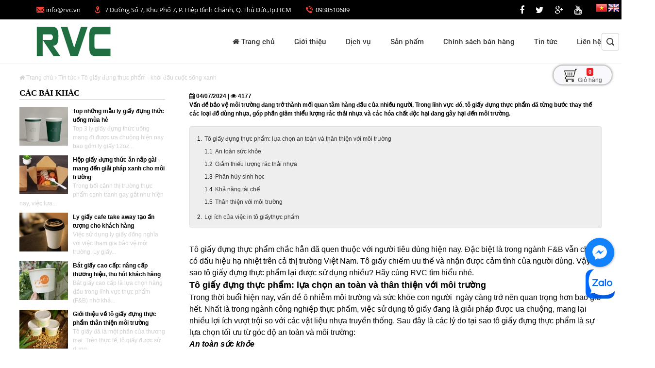

--- FILE ---
content_type: text/html;charset=utf-8
request_url: https://lygiayrvc.com/to-giay-dung-thuc-pham-khoi-dau-cuoc-song-xanh.html
body_size: 11031
content:
<!DOCTYPE html PUBLIC>
<html lang="vi">

<head>
	<base href="https://lygiayrvc.com/"  />
	<meta name="viewport" content="width=device-width, initial-scale=1.0">   
	<link rel="canonical" href="https://lygiayrvc.com/to-giay-dung-thuc-pham-khoi-dau-cuoc-song-xanh.html" />
		<meta http-equiv="Content-Type" content="text/html; charset=utf-8" />
<link rel="SHORTCUT ICON" href="upload/hinhanh/banner-53969888_32x14.jpg" type="image/x-icon" />
<META NAME="ROBOTS" CONTENT="noodp,index,follow" />
<meta name="author" content="CÔNG TY TRÁCH NHIỆM HỮU HẠN RVC" />
<meta name="copyright" content="CÔNG TY TRÁCH NHIỆM HỮU HẠN RVC [info@rvc.vn]" />
<!--Meta Geo-->
<meta name="DC.title" content="Tô giấy đựng thực phẩm - khởi đầu cuộc sống xanh" />
<meta name="geo.region" content="VN" />
<meta name="geo.placename" content="7 Đường Số 7, Khu Phố 7, P. Hiệp Bình Chánh, Q. Thủ Đức,Tp.HCM" />
<meta name="geo.position" content="10.841820266346069:106.72545578330755" />
<meta name="ICBM" content="10.841820266346069,106.72545578330755" />
<meta name="DC.identifier" content="//lygiayrvc.com/" />
<!--Meta Geo-->
<title>Tô giấy đựng thực phẩm - khởi đầu cuộc sống xanh</title>
<meta name="keywords" content="tô giấy đựng thực phẩm" />
<meta name="description" content="Sản xuất và in ấn hộp giấy, ly giấy và tô giấy theo yêu cầu đẹp bằng offset An toàn vệ sinh thực phẩm." />

<meta property="og:image" content="https://lygiayrvc.com/upload/news/" />
<meta property="og:title" content="Tô giấy đựng thực phẩm - khởi đầu cuộc sống xanh" />
<meta property="og:url" content="https://lygiayrvc.com/to-giay-dung-thuc-pham-khoi-dau-cuoc-song-xanh.html" />
<meta property="og:site_name" content="//lygiayrvc.com/" />
<meta property="og:description" content="Vấn đề bảo vệ môi trường đang trở thành mối quan tâm hàng đầu của nhiều người. Trong lĩnh vực đó, tô giấy đựng thực phẩm đã từng bước thay thế các loại đồ dùng nhựa, góp phần giảm thiểu lượng rác thải nhựa và các hóa chất độc hại đang gây hại đến môi trường." />
<meta property="og:type" content="website" />
<meta property="og:site_name" content="CÔNG TY TRÁCH NHIỆM HỮU HẠN RVC" /> 
      <link href="style.css" type="text/css" rel="stylesheet" />
  <link href="css/pro_detail.css" type="text/css" rel="stylesheet" />
<link href="css/animate.css" type="text/css" rel="stylesheet" />
<link href="css/default.css" type="text/css" rel="stylesheet" />
<link rel="stylesheet" type="text/css" href="css/slick.css"/>
<link rel="stylesheet" type="text/css" href="css/slick-theme.css"/>
<link rel="stylesheet" type="text/css" href="fancybox-3.0/jquery.fancybox.min.css?v=1494131338" media="screen" />
<link rel="stylesheet" href="owlcarousel/assets/owl.carousel.min.css">
<link rel="stylesheet" href="owlcarousel/assets/owl.theme.default.min.css">
<style></style>
<link href="fontawesome/css/font-awesome.css" type="text/css" rel="stylesheet" />
<script type="text/javascript" src="js/jquery.min.js"></script>  
</head>

<body onLoad="">
<h1 style="position:absolute; top:-1000px;">Tô giấy đựng thực phẩm - khởi đầu cuộc sống xanh</h1>
<h2 style="position:absolute; top:-1000px;">in ly giấy theo yêu cầu</h2>
<h3 style="position:absolute; top:-1000px;">tô giấy đựng thực phẩm</h3>
<div id="w_top" class="w_content1">
	<div id="mod_top" class="w_content2 clear"><p class="info_top info_email">info@rvc.vn</p>
<p class="info_top info_diachi">7 Đường Số 7, Khu Phố 7, P. Hiệp Bình Chánh, Q. Thủ Đức,Tp.HCM</p>
<p class="info_top info_hotline">0938510689</p>
<div id="lang"> 
    <a href="index.php?com=ngonngu&lang=" title="Việt Nam"><img src="images/vi.png" alt="Việt Nam" /></a>
    <a href="index.php?com=ngonngu&lang=en" title="English"><img src="images/en.png" alt="English" /> </a>
</div><!--END #lang-->
<div class="mxhtop">
    <a href="https://www.facebook.com/hopgiayrvc" target="_blank"><i class="fa fa-facebook" aria-hidden="true"></i></a>
    <a href="" target="_blank"><i class="fa fa-twitter" aria-hidden="true"></i></a>
    <a href="" target="_blank"><i class="fa fa-google-plus" aria-hidden="true"></i></a>
    <a href="" target="_blank"><i class="fa fa-youtube" aria-hidden="true"></i></a>
</div>
</div>
</div>
<div id="w_header" class="w_content1">
	<div id="header" class="w_content2 clear">
		<div id="banner">
<a href=""><img src="upload/hinhanh/banner-5396.jpg" alt="Ly giấy tô giấy và hộp giấy" title="Ly giấy tô giấy và hộp giấy" /></a></div>
        <div id="menu"><!--Hover menu-->
<script language="javascript" type="text/javascript">
	$(document).ready(function() { 
		$("#menu ul li").hover(function(){
			$(this).find('ul:first').css({visibility: "visible",display: "none"}).show(300); 
			},function(){ 
			$(this).find('ul:first').css({visibility: "hidden"});
			}); 
		$("#menu ul li").hover(function(){
				$(this).find('>a').addClass('active2'); 
			},function(){ 
				$(this).find('>a').removeClass('active2'); 
			}); 
	});  
</script>
<!--Hover menu-->

<ul>	
    <li><a class="" href=""><i class="fa fa-home" aria-hidden="true"></i> Trang chủ</a></li>
    <li class="line"></li>
    <li><a class="" href="gioi-thieu.html">Giới thiệu</a></li>
    <li class="line"></li>
    <li><a class="" href="dich-vu.html">Dịch vụ</a>
    	<ul>
			            <li><a href="in-ly-giay-theo-yeu-cau.html">In Ly Giấy Theo Yêu Cầu</a></li>
                        <li><a href="in-to-giay-theo-yeu-cau.html">In Tô giấy Theo yêu Cầu</a></li>
                        <li><a href="san-xuat-hop-giay-theo-yeu-cau.html">Sản Xuất Hộp giấy Theo Yêu Cầu</a></li>
                        <li><a href="in-tem-nhan-theo-yeu-cau.html">In Tem Nhãn Theo Yêu Cầu</a></li>
                    </ul>	
    </li>
    <li class="line"></li>
    <li><a class="" href="san-pham.html">Sản phẩm</a>
    	<ul>
			            <li>
            	<a href="ly-giay-cao-cap.html">Ly Giấy Cao Cấp</a>
            	            	<ul>
            		            		<li><a href="ly-giay-cafe-take-away.html">Ly giấy cafe take away</a></li>
            		            	</ul>
            	            </li>
                        <li>
            	<a href="to-giay-dung-thuc-pham.html">Tô Giấy Đựng Thức Ăn </a>
            	            </li>
                        <li>
            	<a href="hop-giay-dung-thuc-pham.html">Hộp Giấy Đựng Thức Ăn </a>
            	            </li>
                        <li>
            	<a href="hop-giay-kraft-nau-nap-trong.html">Hộp Giấy Kraft Nâu Nắp Trong</a>
            	            </li>
                        <li>
            	<a href="khay-giay-dung-thuc-pham.html">Khay Giấy Đựng Thực Phẩm</a>
            	            </li>
                        <li>
            	<a href="tui-giay-kraft-co-quai.html">Túi Giấy Kraft Có Quai</a>
            	            </li>
                        <li>
            	<a href="thiet-bi-nganh-giay.html">Thiết Bị Ngành Giấy</a>
            	            </li>
                        <li>
            	<a href="hop-com-giay.html">Hộp Cơm Giấy </a>
            	            </li>
                        <li>
            	<a href="tui-giay-dung-thuc-an.html">Túi Giấy Đựng Thức Ăn</a>
            	            </li>
                        <li>
            	<a href="hop-giay-dung-pizza.html">Hộp Giấy Đựng Pizza</a>
            	            </li>
                        <li>
            	<a href="ly-giay-in-san.html">Ly Giấy In Sẵn</a>
            	            </li>
                    </ul>	
    </li>
    <li class="line"></li>
    <li><a class="" href="chinh-sach-ban-hang.html">Chính sách bán hàng</a></li>
    <li class="line"></li>
    <li><a class="" href="tin-tuc.html">Tin tức</a></li>
    <li class="line"></li>
    <li><a class="" href="lien-he.html">Liên hệ</a></li>
</ul>
<div id="search">
	<a class="search" href="javascript:void();"><img src="images/icon_tk.jpg" alt="img" title="img"></a>
    <input type="text" name="keyword" class="an" id="keyword" onkeypress="doEnter(event,'keyword');" value="Nhập từ khóa tìm kiếm..." onclick="if(this.value=='Nhập từ khóa tìm kiếm...'){this.value=''}" onblur="if(this.value==''){this.value='Nhập từ khóa tìm kiếm...'}">
    <input type="hidden" onclick="onSearch(event,'keyword');">
</div>
<style type="text/css">
.hien{
    transition: 1s;
    width: 300px !important;
    opacity: 1 !important;
    padding: 0 5px !important;
    border: 1px !important;
    height: 36px;
    background: #FFF;
    outline: 0;
    color: #666;
    box-shadow: 0 0 1px;
}
.an{
	transition:1s;
	width:0px !important;
	opacity:0 !important;
	padding:0 !important;
	border:0px !important;
	height:40px;
}
</style>
<script type="text/javascript">
	$(document).ready(function(){
		$("a.search").click(function(){
			if ($("#keyword").hasClass("hien")) {
				$("#keyword").removeClass("hien");
				$("#keyword").addClass("an");
			}else if($("#keyword").hasClass("an")){
				$("#keyword").removeClass("an");
				$("#keyword").addClass("hien");
			}
		});
	});
</script></div>
        <a class="cart" href="gio-hang.html">
			<img src="images/icon-cart.png" alt="icon-cart">
			<div class="box-gh">
				<div class="kqgh">0</div>
				<div>Giỏ hàng</div>
			</div>
		</a>
    </div>   
</div>


<div id="container_main" class="w_content2 clear"><div class="tieude_link"><a href=""><i class="fa fa-home" aria-hidden="true"></i> Trang chủ</a> <i class="fa fa-angle-right" aria-hidden="true"></i> <a href="tin-tuc.html">Tin tức</a> <i class="fa fa-angle-right" aria-hidden="true"></i> Tô giấy đựng thực phẩm - khởi đầu cuộc sống xanh</div>
<div class="mod_left">
	<div class="td_left">Các bài khác</div>
        	<div class="item_tinkhac clear">
        	<a class="img" href="top-nhung-mau-ly-giay-dung-thuc-uong-mua-he.html" title="Top những mẫu ly giấy đựng thức uống mùa hè "><img src="thumb/100x80/1/upload/news/in-ly-giay-rvc3325_280x204.jpg" alt="Top những mẫu ly giấy đựng thức uống mùa hè " /></a>
        	<a class="ten" href="top-nhung-mau-ly-giay-dung-thuc-uong-mua-he.html" title="Top những mẫu ly giấy đựng thức uống mùa hè ">Top những mẫu ly giấy đựng thức uống mùa hè </a>
            <p class="mota">Top 3 ly giấy đựng thức uống mang đi được ưa chuộng hiện nay bao gồm ly giấy 12oz...</p>
        </div>
        	<div class="item_tinkhac clear">
        	<a class="img" href="hop-giay-dung-thuc-an-nap-gai-mang-den-giai-phap-xanh-cho-moi-truong.html" title="Hộp giấy đựng thức ăn nắp gài - mang đến giải pháp xanh cho môi trường"><img src="thumb/100x80/1/upload/news/hop-giay-dung-thuc-an-22231_280x204.jpg" alt="Hộp giấy đựng thức ăn nắp gài - mang đến giải pháp xanh cho môi trường" /></a>
        	<a class="ten" href="hop-giay-dung-thuc-an-nap-gai-mang-den-giai-phap-xanh-cho-moi-truong.html" title="Hộp giấy đựng thức ăn nắp gài - mang đến giải pháp xanh cho môi trường">Hộp giấy đựng thức ăn nắp gài - mang đến giải pháp xanh cho môi trường</a>
            <p class="mota">Trong bối cảnh thị trường thực phẩm cạnh tranh gay gắt như hiện nay, việc lựa...</p>
        </div>
        	<div class="item_tinkhac clear">
        	<a class="img" href="ly-giay-cafe-take-away-tao-an-tuong-cho-khach-hang.html" title="Ly giấy cafe take away tạo ấn tượng cho khách hàng"><img src="thumb/100x80/1/upload/news/ly-giay-501083_280x204.jpg" alt="Ly giấy cafe take away tạo ấn tượng cho khách hàng" /></a>
        	<a class="ten" href="ly-giay-cafe-take-away-tao-an-tuong-cho-khach-hang.html" title="Ly giấy cafe take away tạo ấn tượng cho khách hàng">Ly giấy cafe take away tạo ấn tượng cho khách hàng</a>
            <p class="mota">Việc sử dụng ly giấy đồng nghĩa với việc tham gia bảo vệ môi trường. Ly giấy...</p>
        </div>
        	<div class="item_tinkhac clear">
        	<a class="img" href="bat-giay-cao-cap-nang-cap-thuong-hieu-thu-hut-khach-hang.html" title="Bát giấy cao cấp: nâng cấp thương hiệu, thu hút khách hàng"><img src="thumb/100x80/1/upload/news/to-giay-1000ml-26665_280x204.jpg" alt="Bát giấy cao cấp: nâng cấp thương hiệu, thu hút khách hàng" /></a>
        	<a class="ten" href="bat-giay-cao-cap-nang-cap-thuong-hieu-thu-hut-khach-hang.html" title="Bát giấy cao cấp: nâng cấp thương hiệu, thu hút khách hàng">Bát giấy cao cấp: nâng cấp thương hiệu, thu hút khách hàng</a>
            <p class="mota">Bát giấy cao cấp là lựa chọn hàng đầu trong lĩnh vực thực phẩm (F&B) nhờ khả...</p>
        </div>
        	<div class="item_tinkhac clear">
        	<a class="img" href="gioi-thieu-ve-to-giay-dung-thuc-pham-than-thien-moi-truong.html" title="Giới thiệu về tô giấy đựng thực phẩm thân thiện môi trường"><img src="thumb/100x80/1/upload/news/to-giay-dung-tau-hu-13338_280x204.jpg" alt="Giới thiệu về tô giấy đựng thực phẩm thân thiện môi trường" /></a>
        	<a class="ten" href="gioi-thieu-ve-to-giay-dung-thuc-pham-than-thien-moi-truong.html" title="Giới thiệu về tô giấy đựng thực phẩm thân thiện môi trường">Giới thiệu về tô giấy đựng thực phẩm thân thiện môi trường</a>
            <p class="mota">Tô giấy đã là một phần của thương mại. Trên thực tế, tô giấy được sử dụng...</p>
        </div>
        	<div class="item_tinkhac clear">
        	<a class="img" href="su-dung-to-giay-mang-di-tien-loi-cho-cua-hang.html" title="Sử dụng tô giấy mang đi tiện lợi cho cửa hàng "><img src="thumb/100x80/1/upload/news/to-giay-kraft-2146703_280x204.jpg" alt="Sử dụng tô giấy mang đi tiện lợi cho cửa hàng " /></a>
        	<a class="ten" href="su-dung-to-giay-mang-di-tien-loi-cho-cua-hang.html" title="Sử dụng tô giấy mang đi tiện lợi cho cửa hàng ">Sử dụng tô giấy mang đi tiện lợi cho cửa hàng </a>
            <p class="mota">Tô giấy mang đi là một sản phẩm đang được nhiều sự nhận xét tích cực về chất...</p>
        </div>
        	<div class="item_tinkhac clear">
        	<a class="img" href="to-giay-2-tang-tro-thanh-bao-bi-cho-xu-huong-day-tien-loi.html" title="Tô giấy 2 tầng trở thành bao bì cho xu hướng đầy tiện lợi"><img src="thumb/100x80/1/upload/news/to-giay-2145491_280x204.jpg" alt="Tô giấy 2 tầng trở thành bao bì cho xu hướng đầy tiện lợi" /></a>
        	<a class="ten" href="to-giay-2-tang-tro-thanh-bao-bi-cho-xu-huong-day-tien-loi.html" title="Tô giấy 2 tầng trở thành bao bì cho xu hướng đầy tiện lợi">Tô giấy 2 tầng trở thành bao bì cho xu hướng đầy tiện lợi</a>
            <p class="mota">Tô giấy 2 tầng dần trở thành xu hướng mới trong ngành F&B bởi công dụng tối ưu...</p>
        </div>
        	<div class="item_tinkhac clear">
        	<a class="img" href="hop-giay-dung-ga-nhieu-mau-ma-va-thiet-ke-theo-yeu-cau.html" title="Hộp giấy đựng gà nhiều mẫu mã và thiết kế theo yêu cầu"><img src="thumb/100x80/1/upload/news/hop-ga-nuong-26074_280x204.jpeg" alt="Hộp giấy đựng gà nhiều mẫu mã và thiết kế theo yêu cầu" /></a>
        	<a class="ten" href="hop-giay-dung-ga-nhieu-mau-ma-va-thiet-ke-theo-yeu-cau.html" title="Hộp giấy đựng gà nhiều mẫu mã và thiết kế theo yêu cầu">Hộp giấy đựng gà nhiều mẫu mã và thiết kế theo yêu cầu</a>
            <p class="mota">Chiếc hộp giấy đựng gà nướng mang lại thêm trải nghiệm thú vị cho khách hàng...</p>
        </div>
        <div class="pagination"><ul class="pages"><li><a href="https://lygiayrvc.com/to-giay-dung-thuc-pham-khoi-dau-cuoc-song-xanh.html" class="left">First</a><li><li><a href='#' class='active'>1</a></li><li><a href = 'https://lygiayrvc.com/to-giay-dung-thuc-pham-khoi-dau-cuoc-song-xanh.html&p=2'>2</a></li><li><a href = 'https://lygiayrvc.com/to-giay-dung-thuc-pham-khoi-dau-cuoc-song-xanh.html&p=3'>3</a></li><li><a href = 'https://lygiayrvc.com/to-giay-dung-thuc-pham-khoi-dau-cuoc-song-xanh.html&p=4'>4</a></li><li><a href = 'https://lygiayrvc.com/to-giay-dung-thuc-pham-khoi-dau-cuoc-song-xanh.html&p=5'>5</a></li><li><a href = 'https://lygiayrvc.com/to-giay-dung-thuc-pham-khoi-dau-cuoc-song-xanh.html&p=6'>6</a></li><li><a href = 'https://lygiayrvc.com/to-giay-dung-thuc-pham-khoi-dau-cuoc-song-xanh.html&p=7'>7</a></li><li><a href = 'https://lygiayrvc.com/to-giay-dung-thuc-pham-khoi-dau-cuoc-song-xanh.html&p=8'>8</a></li><li><a href = 'https://lygiayrvc.com/to-giay-dung-thuc-pham-khoi-dau-cuoc-song-xanh.html&p=9'>9</a></li><li><a href = 'https://lygiayrvc.com/to-giay-dung-thuc-pham-khoi-dau-cuoc-song-xanh.html&p=10'>10</a></li><li><a href="https://lygiayrvc.com/to-giay-dung-thuc-pham-khoi-dau-cuoc-song-xanh.html&p=22" class="right">End</a></li></ul></div>
</div>
<div class="mod_right">

<div class="box_container">
    <div class="content" > 
    	<div class="mota_baiviet">
        	<div class="info_tintuc"><i class="fa fa-calendar" aria-hidden="true"></i> 04/07/2024 | <i class="fa fa-eye" aria-hidden="true"></i> 4177</div>
          Vấn đề bảo vệ môi trường đang trở thành mối quan tâm hàng đầu của nhiều người. Trong lĩnh vực đó, tô giấy đựng thực phẩm đã từng bước thay thế các loại đồ dùng nhựa, góp phần giảm thiểu lượng rác thải nhựa và các hóa chất độc hại đang gây hại đến môi trường.        </div>  	    
        <div class="meta-toc">
            <div class="box-readmore">
                <ul class="toc-list" data-toc="article" data-toc-headings="h1, h2, h3"></ul>
            </div>
        </div>
        <div class="content_text" id="toc-content"><p><span style="font-size:16px;"><span style="color: rgb(0, 0, 0); letter-spacing: 0pt; font-family: arial, helvetica, sans-serif;">Tô giấy đựng thực phẩm chắc hẳn đã quen thuộc với người tiêu dùng hiện nay. Đặc biệt là trong ngành F&B vẫn chưa có dấu hiệu hạ nhiệt trên cả thị trường Việt Nam. Tô giấy chiếm ưu thế và nhận được cảm tình của người dùng. Vậy vì sao tô giấy đựng thực phẩm lại được sử dụng nhiều? Hãy cùng RVC tìm hiểu nhé.</span></span></p>

<h2><span style="font-size:18px;"><span style="font-family:arial,helvetica,sans-serif;"><strong><span style="letter-spacing:0pt;background-image:initial;background-position:initial;background-size:initial;background-repeat:initial;background-attachment:initial;background-origin:initial;background-clip:initial;"><span style="color:#000000;">Tô giấy đựng thực phẩm: lựa chọn an toàn và thân thiện với môi trường</span></span></strong></span></span></h2>

<p><span style="font-size:16px;"><span style="font-family:arial,helvetica,sans-serif;"><span style="letter-spacing:0pt;background-image:initial;background-position:initial;background-size:initial;background-repeat:initial;background-attachment:initial;background-origin:initial;background-clip:initial;"><span style="color:#000000;">Trong thời buổi hiện nay, vấn đề ô nhiễm môi trường và sức khỏe con người  ngày càng trở nên quan trọng hơn bao giờ hết. Nhất là trong ngành công nghiệp thực phẩm, việc sử dụng tô giấy đang là giải pháp được ưa chuộng, mang lại nhiều lợi ích vượt trội so với các vật liệu nhựa truyền thống. Sau đây là các lý do tại sao tô giấy đựng thực phẩm là sự lựa chọn tối ưu từ góc độ an toàn và môi trường:</span></span></span></span></p>

<h3><span style="font-size:16px;"><span style="font-family:arial,helvetica,sans-serif;"><em><span style="letter-spacing:0pt;background-image:initial;background-position:initial;background-size:initial;background-repeat:initial;background-attachment:initial;background-origin:initial;background-clip:initial;"><span style="color:#000000;">An toàn sức khỏe</span></span></em></span></span></h3>

<p><span style="font-size:16px;"><span style="font-family:arial,helvetica,sans-serif;"><span style="letter-spacing:0pt;background-image:initial;background-position:initial;background-size:initial;background-repeat:initial;background-attachment:initial;background-origin:initial;background-clip:initial;"><span style="color:#000000;">Tô giấy thực phẩm được làm từ các loại giấy tái chế hoặc giấy có nguồn gốc từ rừng trồng có trách nhiệm. Nhờ vào chất liệu này mà tô giấy ít tiếp xúc với các hóa chất độc hại so với các vật liệu khác. Điều này đảm bảo rằng thực phẩm được đựng trong tô giấy không bị nhiễm các chất độc hại từ vật liệu đựng.</span></span></span></span></p>

<div style="text-align:center">
<figure class="caption" style="display:inline-block"><img alt="Tô giấy đựng bò kho" height="718" src="https://lygiayrvc.com/upload/images/to-giay-26.jpg" width="960" />
<figcaption>Tô giấy đựng bò kho</figcaption>
</figure>
</div>

<h3><span style="font-size:16px;"><span style="font-family:arial,helvetica,sans-serif;"><em><span style="letter-spacing:0pt;background-image:initial;background-position:initial;background-size:initial;background-repeat:initial;background-attachment:initial;background-origin:initial;background-clip:initial;"><span style="color:#000000;">Giảm thiểu lượng rác thải nhựa</span></span></em></span></span></h3>

<p><span style="font-size:16px;"><span style="font-family:arial,helvetica,sans-serif;"><span style="letter-spacing:0pt;background-image:initial;background-position:initial;background-size:initial;background-repeat:initial;background-attachment:initial;background-origin:initial;background-clip:initial;"><span style="color:#000000;">Khi lựa chọn sử dụng tô giấy sẽ giảm bớt các sản phẩm bao bì nhựa ra môi trường một cách đáng kể. khi thay thế nhựa bằng tô giấy chúng ta có thể giảm thiểu lượng rác thải nhựa đang ngày càng tăng lên trong môi trường sống.</span></span></span></span></p>

<h3><span style="font-size:16px;"><span style="font-family:arial,helvetica,sans-serif;"><em><span style="letter-spacing:0pt;background-image:initial;background-position:initial;background-size:initial;background-repeat:initial;background-attachment:initial;background-origin:initial;background-clip:initial;"><span style="color:#000000;">Phân hủy sinh học</span></span></em></span></span></h3>

<p><span style="font-size:16px;"><span style="font-family:arial,helvetica,sans-serif;"><span style="letter-spacing:0pt;background-image:initial;background-position:initial;background-size:initial;background-repeat:initial;background-attachment:initial;background-origin:initial;background-clip:initial;"><span style="color:#000000;">Tô giấy được làm từ giấy, một vật liệu tự nhiên dễ dàng phân hủy. Điều này đảm bảo rằng sau khi sử dụng, tô giấy có thể phân hủy sinh học một cách nhanh chóng và không gây ô nhiễm môi trường. Đây là một lợi thế lớn so với nhựa, mà thường cần hàng thập kỷ để phân hủy hoàn toàn.</span></span></span></span></p>

<h3><span style="font-size:16px;"><span style="font-family:arial,helvetica,sans-serif;"><em><span style="letter-spacing:0pt;background-image:initial;background-position:initial;background-size:initial;background-repeat:initial;background-attachment:initial;background-origin:initial;background-clip:initial;"><span style="color:#000000;">Khả năng tái chế</span></span></em></span></span></h3>

<p><span style="font-size:16px;"><span style="font-family:arial,helvetica,sans-serif;"><span style="letter-spacing:0pt;background-image:initial;background-position:initial;background-size:initial;background-repeat:initial;background-attachment:initial;background-origin:initial;background-clip:initial;"><span style="color:#000000;">Tô giấy có thể tái chế và tái sử dụng, làm giảm thiểu tối đa lượng rác thải được sinh ra từ các hoạt dộng hàng ngày. Việc thúc đẩy tái sử dụng tô giấy còn giúp tiết kiệm tài nguyên và năng lượng cần thiết cho việc sản xuất.</span></span></span></span></p>

<h3><span style="font-size:16px;"><span style="font-family:arial,helvetica,sans-serif;"><span style="letter-spacing:0pt;background-image:initial;background-position:initial;background-size:initial;background-repeat:initial;background-attachment:initial;background-origin:initial;background-clip:initial;"><span style="color:#000000;">Thân thiện với môi trường</span></span></span></span></h3>

<p><span style="font-size:16px;"><span style="font-family:arial,helvetica,sans-serif;"><span style="letter-spacing:0pt;background-image:initial;background-position:initial;background-size:initial;background-repeat:initial;background-attachment:initial;background-origin:initial;background-clip:initial;"><span style="color:#000000;">Khi sử dụng tô giấy đựng thực phẩm là một hướng đi tích cực trong việc bảo vệ môi trường và sức khỏe cộng đồng. Đ</span></span><span style="letter-spacing:0pt;background-image:initial;background-position:initial;background-size:initial;background-repeat:initial;background-attachment:initial;background-origin:initial;background-clip:initial;"><span style="color:#000000;">ây không chỉ là một xu hướng mà còn là nhu cầu cấp thiết trong bối cảnh chúng ta đang đối mặt với những thách thức về biến đổi khí hậu và ô nhiễm môi trường.</span></span></span></span></p>

<p><span style="font-size:16px;"><span style="font-family:arial,helvetica,sans-serif;"><span style="letter-spacing:0pt;background-image:initial;background-position:initial;background-size:initial;background-repeat:initial;background-attachment:initial;background-origin:initial;background-clip:initial;"><span style="color:#000000;">Tô giấy đựng thực phẩm không chỉ đáp ứng nhu cầu về an toàn thực phẩm mà còn góp phần tích cực vào việc giảm thiểu tác động tiêu cực đến môi trường. Sự lựa chọn này cần được khuyến khích và thúc đẩy rộng rãi, từ các gia đình, doanh nghiệp đến các nhà hàng, quán ăn, nhằm xây dựng một xã hội và môi trường sống bền vững hơn cho tương lai.</span></span></span></span></p>

<div style="text-align:center">
<figure class="caption" style="display:inline-block"><img alt="Tô đựng tàu hủ bằng giấy" height="783" src="https://lygiayrvc.com/upload/images/to-giay-dung-tau-hu-1.jpg" width="997" />
<figcaption>Tô đựng tàu hủ bằng giấy</figcaption>
</figure>
</div>

<h2 align="justify" style="text-indent: 0pt; padding: 0pt; text-align: justify; background-image: initial; background-position: initial; background-size: initial; background-repeat: initial; background-attachment: initial; background-origin: initial; background-clip: initial;"><span style="font-size:18px;"><span style="font-family:arial,helvetica,sans-serif;"><strong><span style="letter-spacing:0pt;background-image:initial;background-position:initial;background-size:initial;background-repeat:initial;background-attachment:initial;background-origin:initial;background-clip:initial;"><span style="color:#000000;">Lợi ích của việc in tô giấy</span></span></strong><strong><span style="letter-spacing:0pt;background-image:initial;background-position:initial;background-size:initial;background-repeat:initial;background-attachment:initial;background-origin:initial;background-clip:initial;"><span style="color:#000000;">thực phẩm </span></span></strong></span></span></h2>

<p align="justify" style="text-indent:0pt;padding:0pt;text-align:justify;background-image:initial;background-position:initial;background-size:initial;background-repeat:initial;background-attachment:initial;background-origin:initial;background-clip:initial;"><span style="font-size:16px;"><span style="font-family:arial,helvetica,sans-serif;"><span style="letter-spacing:0pt;background-image:initial;background-position:initial;background-size:initial;background-repeat:initial;background-attachment:initial;background-origin:initial;background-clip:initial;"><span style="color:#000000;">Tô giấy là bao bì mang yếu tố quan trọng quyết định thành công của một sản phẩm bên cạnh chất lượng. Tại các cửa hàng sử dụng bao bì xanh luôn được khách hàng ưu ái lựa chọn và tin tưởng hơn.</span></span></span></span></p>

<p align="justify" style="text-indent:0pt;padding:0pt;text-align:justify;background-image:initial;background-position:initial;background-size:initial;background-repeat:initial;background-attachment:initial;background-origin:initial;background-clip:initial;"><span style="font-size:16px;"><span style="font-family:arial,helvetica,sans-serif;"><span style="letter-spacing:0pt;background-image:initial;background-position:initial;background-size:initial;background-repeat:initial;background-attachment:initial;background-origin:initial;background-clip:initial;"><span style="color:#000000;">Đặc biệt, tô giấy có thể in logo nhãn hàng trực tiếp giúp quảng bá thương hiệu miễn phí mà vô cùng hiệu quả. Tô giấy in logo đẹp mắt, tạo cảm giác chuyên nghiệp và tăng độ tin cậy hơn trong lòng khách hàng.</span></span></span></span></p>

<p align="justify" style="text-indent:0pt;padding:0pt;text-align:justify;background-image:initial;background-position:initial;background-size:initial;background-repeat:initial;background-attachment:initial;background-origin:initial;background-clip:initial;"><span style="font-size:16px;"><span style="font-family:arial,helvetica,sans-serif;"><span style="letter-spacing:0pt;background-image:initial;background-position:initial;background-size:initial;background-repeat:initial;background-attachment:initial;background-origin:initial;background-clip:initial;"><span style="color:#000000;">Tại RVC, khách hàng được hỗ trợ thiết kế miễn phí khi in. Các sản phảm mang đến cho khách hàng đảm bảo chất lượng sắc nét và giá cực kỳ phải chăng.</span></span></span></span></p>
</div> 
                                  Từ khóa: 
		 
          <div id="tags">
			                   <a href="tag/to-giay-in-logo-487.html" title="tô giấy in logo">tô giấy in logo</a>,
                               <a href="tag/to-giay-thuc-pham-486.html" title="tô giấy thực phẩm">tô giấy thực phẩm</a>,
                               <a href="tag/In-to-giay-423.html" title="In tô giấy">In tô giấy</a>,
                        </div>
           
        <div class="addthis_native_toolbox"></div>          
    </div><!--.content-->
</div><!--.box_container-->
   
<div class="tieude_2">Các bài khác</div>
<div class="wap_box_new clear">
    <div class="item_ttnb">
        <a class="img" href="top-nhung-mau-ly-giay-dung-thuc-uong-mua-he.html" title="Top những mẫu ly giấy đựng thức uống mùa hè "><img src="upload/news/in-ly-giay-rvc3325_280x204.jpg" alt="Top những mẫu ly giấy đựng thức uống mùa hè " /></a>
        <a class="ten" href="top-nhung-mau-ly-giay-dung-thuc-uong-mua-he.html" title="Top những mẫu ly giấy đựng thức uống mùa hè ">Top những mẫu ly giấy đựng thức uống mùa hè </a>
        <p class="mota">Top 3 ly giấy đựng thức uống mang đi được ưa chuộng hiện nay bao gồm ly giấy 12oz 16oz và 22oz</p>
    </div>
    <div class="item_ttnb">
        <a class="img" href="hop-giay-dung-thuc-an-nap-gai-mang-den-giai-phap-xanh-cho-moi-truong.html" title="Hộp giấy đựng thức ăn nắp gài - mang đến giải pháp xanh cho môi trường"><img src="upload/news/hop-giay-dung-thuc-an-22231_280x204.jpg" alt="Hộp giấy đựng thức ăn nắp gài - mang đến giải pháp xanh cho môi trường" /></a>
        <a class="ten" href="hop-giay-dung-thuc-an-nap-gai-mang-den-giai-phap-xanh-cho-moi-truong.html" title="Hộp giấy đựng thức ăn nắp gài - mang đến giải pháp xanh cho môi trường">Hộp giấy đựng thức ăn nắp gài - mang đến giải pháp xanh cho môi trường</a>
        <p class="mota">Trong bối cảnh thị trường thực phẩm cạnh tranh gay gắt như hiện nay, việc lựa chọn bao bì đóng vai trò quan trọng trong việc thu hút khách hàng và nâng cao giá trị...</p>
    </div>
    <div class="item_ttnb">
        <a class="img" href="ly-giay-cafe-take-away-tao-an-tuong-cho-khach-hang.html" title="Ly giấy cafe take away tạo ấn tượng cho khách hàng"><img src="upload/news/ly-giay-501083_280x204.jpg" alt="Ly giấy cafe take away tạo ấn tượng cho khách hàng" /></a>
        <a class="ten" href="ly-giay-cafe-take-away-tao-an-tuong-cho-khach-hang.html" title="Ly giấy cafe take away tạo ấn tượng cho khách hàng">Ly giấy cafe take away tạo ấn tượng cho khách hàng</a>
        <p class="mota">Việc sử dụng ly giấy đồng nghĩa với việc tham gia bảo vệ môi trường. Ly giấy là một lựa chọn thân thiện với môi trường hơn so với ly nhựa, giúp giảm thiểu...</p>
    </div>
    <div class="item_ttnb">
        <a class="img" href="bat-giay-cao-cap-nang-cap-thuong-hieu-thu-hut-khach-hang.html" title="Bát giấy cao cấp: nâng cấp thương hiệu, thu hút khách hàng"><img src="upload/news/to-giay-1000ml-26665_280x204.jpg" alt="Bát giấy cao cấp: nâng cấp thương hiệu, thu hút khách hàng" /></a>
        <a class="ten" href="bat-giay-cao-cap-nang-cap-thuong-hieu-thu-hut-khach-hang.html" title="Bát giấy cao cấp: nâng cấp thương hiệu, thu hút khách hàng">Bát giấy cao cấp: nâng cấp thương hiệu, thu hút khách hàng</a>
        <p class="mota">Bát giấy cao cấp là lựa chọn hàng đầu trong lĩnh vực thực phẩm (F&B) nhờ khả năng giữ nhiệt tốt và tính thẩm mỹ cao.</p>
    </div>
    <div class="item_ttnb">
        <a class="img" href="gioi-thieu-ve-to-giay-dung-thuc-pham-than-thien-moi-truong.html" title="Giới thiệu về tô giấy đựng thực phẩm thân thiện môi trường"><img src="upload/news/to-giay-dung-tau-hu-13338_280x204.jpg" alt="Giới thiệu về tô giấy đựng thực phẩm thân thiện môi trường" /></a>
        <a class="ten" href="gioi-thieu-ve-to-giay-dung-thuc-pham-than-thien-moi-truong.html" title="Giới thiệu về tô giấy đựng thực phẩm thân thiện môi trường">Giới thiệu về tô giấy đựng thực phẩm thân thiện môi trường</a>
        <p class="mota">Tô giấy đã là một phần của thương mại. Trên thực tế, tô giấy được sử dụng bởi các chủ cửa hàng nhỏ lẻ, bán thức ăn đường phố, chuỗi siêu thị tiện...</p>
    </div>
    <div class="item_ttnb">
        <a class="img" href="su-dung-to-giay-mang-di-tien-loi-cho-cua-hang.html" title="Sử dụng tô giấy mang đi tiện lợi cho cửa hàng "><img src="upload/news/to-giay-kraft-2146703_280x204.jpg" alt="Sử dụng tô giấy mang đi tiện lợi cho cửa hàng " /></a>
        <a class="ten" href="su-dung-to-giay-mang-di-tien-loi-cho-cua-hang.html" title="Sử dụng tô giấy mang đi tiện lợi cho cửa hàng ">Sử dụng tô giấy mang đi tiện lợi cho cửa hàng </a>
        <p class="mota">Tô giấy mang đi là một sản phẩm đang được nhiều sự nhận xét tích cực về chất lượng và hiệu quả. Mặc dù vừa mới xuất hiện tại thị trường nhưng đã...</p>
    </div>
    <div class="item_ttnb">
        <a class="img" href="to-giay-2-tang-tro-thanh-bao-bi-cho-xu-huong-day-tien-loi.html" title="Tô giấy 2 tầng trở thành bao bì cho xu hướng đầy tiện lợi"><img src="upload/news/to-giay-2145491_280x204.jpg" alt="Tô giấy 2 tầng trở thành bao bì cho xu hướng đầy tiện lợi" /></a>
        <a class="ten" href="to-giay-2-tang-tro-thanh-bao-bi-cho-xu-huong-day-tien-loi.html" title="Tô giấy 2 tầng trở thành bao bì cho xu hướng đầy tiện lợi">Tô giấy 2 tầng trở thành bao bì cho xu hướng đầy tiện lợi</a>
        <p class="mota">Tô giấy 2 tầng dần trở thành xu hướng mới trong ngành F&B bởi công dụng tối ưu hơn so với tô giấy thông thường. Tô giấy được làm chủ yếu từ giấy kraft,...</p>
    </div>
    <div class="item_ttnb">
        <a class="img" href="hop-giay-dung-ga-nhieu-mau-ma-va-thiet-ke-theo-yeu-cau.html" title="Hộp giấy đựng gà nhiều mẫu mã và thiết kế theo yêu cầu"><img src="upload/news/hop-ga-nuong-26074_280x204.jpeg" alt="Hộp giấy đựng gà nhiều mẫu mã và thiết kế theo yêu cầu" /></a>
        <a class="ten" href="hop-giay-dung-ga-nhieu-mau-ma-va-thiet-ke-theo-yeu-cau.html" title="Hộp giấy đựng gà nhiều mẫu mã và thiết kế theo yêu cầu">Hộp giấy đựng gà nhiều mẫu mã và thiết kế theo yêu cầu</a>
        <p class="mota">Chiếc hộp giấy đựng gà nướng mang lại thêm trải nghiệm thú vị cho khách hàng bởi sự đóng gói chuyên nghiệp. </p>
    </div>
</div><!---END .wap_box_new-->
<div class="pagination"><ul class="pages"><li><a href="https://lygiayrvc.com/to-giay-dung-thuc-pham-khoi-dau-cuoc-song-xanh.html" class="left">First</a><li><li><a href='#' class='active'>1</a></li><li><a href = 'https://lygiayrvc.com/to-giay-dung-thuc-pham-khoi-dau-cuoc-song-xanh.html&p=2'>2</a></li><li><a href = 'https://lygiayrvc.com/to-giay-dung-thuc-pham-khoi-dau-cuoc-song-xanh.html&p=3'>3</a></li><li><a href = 'https://lygiayrvc.com/to-giay-dung-thuc-pham-khoi-dau-cuoc-song-xanh.html&p=4'>4</a></li><li><a href = 'https://lygiayrvc.com/to-giay-dung-thuc-pham-khoi-dau-cuoc-song-xanh.html&p=5'>5</a></li><li><a href = 'https://lygiayrvc.com/to-giay-dung-thuc-pham-khoi-dau-cuoc-song-xanh.html&p=6'>6</a></li><li><a href = 'https://lygiayrvc.com/to-giay-dung-thuc-pham-khoi-dau-cuoc-song-xanh.html&p=7'>7</a></li><li><a href = 'https://lygiayrvc.com/to-giay-dung-thuc-pham-khoi-dau-cuoc-song-xanh.html&p=8'>8</a></li><li><a href = 'https://lygiayrvc.com/to-giay-dung-thuc-pham-khoi-dau-cuoc-song-xanh.html&p=9'>9</a></li><li><a href = 'https://lygiayrvc.com/to-giay-dung-thuc-pham-khoi-dau-cuoc-song-xanh.html&p=10'>10</a></li><li><a href="https://lygiayrvc.com/to-giay-dung-thuc-pham-khoi-dau-cuoc-song-xanh.html&p=22" class="right">End</a></li></ul></div>

</div>   </div>
<div id="w_footer" class="w_content1">
	<div id="footer" class="w_content2 clear"><div class="footer_1">
	<div class="td_footer">Liên hệ với chúng tôi</div>
    <p class="info_footer"><i class="fa fa-map-marker" aria-hidden="true"></i> 7 Đường Số 7, Khu Phố 7, P. Hiệp Bình Chánh, Q. Thủ Đức,Tp.HCM</p>
    <p class="info_footer"><i class="fa fa-phone" aria-hidden="true"></i> Điện thoại: 0938510689</p>
    <p class="info_footer"><i class="fa fa-fax" aria-hidden="true"></i> Fax: </p>
    <p class="info_footer"><i class="fa fa-envelope" aria-hidden="true"></i> Email: info@rvc.vn</p>
</div>
<div class="footer_2">
	<div class="td_footer">sitemap</div>
    <div class="content_sm">
    	<a href=""><i class="fa fa-circle" aria-hidden="true"></i> Trang chủ</a>
        <a href="chinh-sach-ban-hang.html"><i class="fa fa-circle" aria-hidden="true"></i> Chính sách bán hàng</a>
        <a href="gioi-thieu.html"><i class="fa fa-circle" aria-hidden="true"></i> Giới thiệu</a>
        <a href="tin-tuc.html"><i class="fa fa-circle" aria-hidden="true"></i> Tin tức</a>
        <a href="dich-vu.html"><i class="fa fa-circle" aria-hidden="true"></i> Dịch vụ</a>
        <a href="lien-he.html"><i class="fa fa-circle" aria-hidden="true"></i> Liên hệ</a>
        <a href="san-pham.html"><i class="fa fa-circle" aria-hidden="true"></i> Sản phẩm</a>
    </div>
</div>
<div class="footer_3">
	<div class="td_footer">Sản phẩm</div>
    <div class="content_sm content_spft">
    			
        	<a href="ly-giay-cao-cap.html"><i class="fa fa-circle" aria-hidden="true"></i> Ly Giấy Cao Cấp</a>
    			
        	<a href="to-giay-dung-thuc-pham.html"><i class="fa fa-circle" aria-hidden="true"></i> Tô Giấy Đựng Thức Ăn </a>
    			
        	<a href="hop-giay-dung-thuc-pham.html"><i class="fa fa-circle" aria-hidden="true"></i> Hộp Giấy Đựng Thức Ăn </a>
    			
        	<a href="hop-giay-kraft-nau-nap-trong.html"><i class="fa fa-circle" aria-hidden="true"></i> Hộp Giấy Kraft Nâu Nắp Trong</a>
    			
        	<a href="khay-giay-dung-thuc-pham.html"><i class="fa fa-circle" aria-hidden="true"></i> Khay Giấy Đựng Thực Phẩm</a>
    			
        	<a href="tui-giay-kraft-co-quai.html"><i class="fa fa-circle" aria-hidden="true"></i> Túi Giấy Kraft Có Quai</a>
    			
        	<a href="thiet-bi-nganh-giay.html"><i class="fa fa-circle" aria-hidden="true"></i> Thiết Bị Ngành Giấy</a>
    			
        	<a href="hop-com-giay.html"><i class="fa fa-circle" aria-hidden="true"></i> Hộp Cơm Giấy </a>
    			
        	<a href="tui-giay-dung-thuc-an.html"><i class="fa fa-circle" aria-hidden="true"></i> Túi Giấy Đựng Thức Ăn</a>
    			
        	<a href="hop-giay-dung-pizza.html"><i class="fa fa-circle" aria-hidden="true"></i> Hộp Giấy Đựng Pizza</a>
    			
        	<a href="ly-giay-in-san.html"><i class="fa fa-circle" aria-hidden="true"></i> Ly Giấy In Sẵn</a>
    	    </div>
</div>
<div class="footer_4">
	<div class="td_footer">Kết nối</div>
    <div class="mxhft">
        <a href="https://www.facebook.com/hopgiayrvc" target="_blank"><i class="fa fa-facebook" aria-hidden="true"></i></a>
        <a href="" target="_blank"><i class="fa fa-twitter" aria-hidden="true"></i></a>
        <a href="" target="_blank"><i class="fa fa-google-plus" aria-hidden="true"></i></a>
        <a href="" target="_blank"><i class="fa fa-youtube" aria-hidden="true"></i></a>
    </div>
    <select class="lkweb" onchange="window.open(this.value,'_Blank');">
        <option value="">Liên kết website...</option>
                     <option value="">facebook</option>
                     <option value="">twaiter</option>
                     <option value="">google</option>
                     <option value="">youtube</option>
                     <option value="">intergram</option>
            </select> 
    <p class="copyright">© 2017 by rvc.vn  All Rights Reserved.</p>
</div>
</div>
</div>
    <div id="giohang">
	<div class="w-giohang">
		<div class="giohang-cl">
			<img src="img/cl2.png" alt="Close" />
		</div>
		<div class="w-clear">
			<div class="giohang-left">
				<div class="giohang-left-tit">
	        		<span></span> sản phẩm mới đã được thêm vào giỏ hàng của bạn    
				</div>
				<div class="giohang-left-cont"></div>
			</div>
			<div class="giohang-right">
				<div class="giohang-right-tit">
					Giỏ hàng của tôi					<div>(<span></span> Sản phẩm)</div>
					<a href="gio-hang"><i class="fa fa-pencil" aria-hidden="true"></i></a>
				</div>
				<div class="giohang-right-tt">
					<div>Tạm tính</div>
					<div class="ghajax"></div>
				</div>
				<div class="giohang-right-total">
					<div><strong>Tổng tiền</strong> (Tổng số tiền thanh toán):</div>
					<div class="ghajax"></div>
				</div>
				<div class="giohang-right-more w-clear">
					<a href="san-pham.html" class="ttmh"><span>Tiếp tục mua hàng</span></a>
					<a href="thanh-toan.html"><div class="giohang-right-dathang">Đặt hàng</div></a>
				</div>
			</div>
		</div>
	</div>
</div>
<div id="footer1" style="z-index:1000;position: fixed;bottom: 0;width: 100%;left: 0;">
      <table style="width:100%;text-align:center;margin:auto;background: #72448d; border-top:1px solid #CCC;" cellpadding="0" cellspacing="0">
    <tbody>
          <tr>
        <td><a class="link_title blink_me" href="tel:0938510689"><img src="//lygiayrvc.com/images/goidien.png">Gọi điện</a></td>
		<td height="50"><a class="link_title" target="_blank" href="sms:0938510689"><img src="//lygiayrvc.com/images/tuvan.png"> SMS</a></td> 
    <td><a class="link_title" href="//lygiayrvc.com/lien-he.html"><img src="//lygiayrvc.com/images/chiduong.png">Chỉ đường</a></td>
      </tr>
        </tbody>
  </table>
</div>
<div class="js-facebook-messenger-box onApp rotate bottom-right cfm rubberBand animated" data-anim="rubberBand">
  <svg id="fb-msng-icon" data-name="messenger icon" xmlns="https://www.w3.org/2000/svg" viewBox="0 0 30.47 30.66"><path d="M29.56,14.34c-8.41,0-15.23,6.35-15.23,14.19A13.83,13.83,0,0,0,20,39.59V45l5.19-2.86a16.27,16.27,0,0,0,4.37.59c8.41,0,15.23-6.35,15.23-14.19S38,14.34,29.56,14.34Zm1.51,19.11-3.88-4.16-7.57,4.16,8.33-8.89,4,4.16,7.48-4.16Z" transform="translate(-14.32 -14.34)" style="fill:#fff"></path></svg>
  <svg id="close-icon" data-name="close icon" xmlns="https://www.w3.org/2000/svg" viewBox="0 0 39.98 39.99"><path d="M48.88,11.14a3.87,3.87,0,0,0-5.44,0L30,24.58,16.58,11.14a3.84,3.84,0,1,0-5.44,5.44L24.58,30,11.14,43.45a3.87,3.87,0,0,0,0,5.44,3.84,3.84,0,0,0,5.44,0L30,35.45,43.45,48.88a3.84,3.84,0,0,0,5.44,0,3.87,3.87,0,0,0,0-5.44L35.45,30,48.88,16.58A3.87,3.87,0,0,0,48.88,11.14Z" transform="translate(-10.02 -10.02)" style="fill:#fff"></path></svg>
</div>
<div class="js-facebook-messenger-container">
    <div class="js-facebook-messenger-top-header"><span>Hotline tư vấn: 0938510689</span></div>
    <div class="fb-page" data-href="https://www.facebook.com/hopgiayrvc" data-width="320" data-height="350" data-tabs="messages" data-small-header="true" data-adapt-container-width="true" data-hide-cover="false" data-show-facepile="true"><blockquote cite="https://www.facebook.com/hopgiayrvc" class="fb-xfbml-parse-ignore"><a href="https://www.facebook.com/hopgiayrvc">Facebook</a></blockquote></div>
</div>
<script type="text/javascript">
  $(document).ready(function(){jQuery(".js-facebook-messenger-box").on("click",function(){jQuery(".js-facebook-messenger-box, .js-facebook-messenger-container").toggleClass("open"),jQuery(".js-facebook-messenger-tooltip").length&&jQuery(".js-facebook-messenger-tooltip").toggle()}),jQuery(".js-facebook-messenger-box").hasClass("cfm")&&setTimeout(function(){jQuery(".js-facebook-messenger-box").addClass("rubberBand animated")},3500),jQuery(".js-facebook-messenger-tooltip").length&&(jQuery(".js-facebook-messenger-tooltip").hasClass("fixed")?jQuery(".js-facebook-messenger-tooltip").show():jQuery(".js-facebook-messenger-box").on("hover",function(){jQuery(".js-facebook-messenger-tooltip").show()}),jQuery(".js-facebook-messenger-close-tooltip").on("click",function(){jQuery(".js-facebook-messenger-tooltip").addClass("closed")}))});
</script>
<div class="box-zalo">
  <a class="" target="_blank" href="https://zalo.me/0938510689" tag><img src="images/zalo.png"></a>
</div>
<script type="text/javascript" src="js/kt.js"></script> 

  <script type="text/javascript" src="js/wow.min.js"></script>
  <script type="text/javascript">
    new WOW().init();
  </script>

  <script type='text/javascript' src='js/jquery.cookie.js'></script>
 
  <script type='text/javascript' src='js/jquery.hoverIntent.minified.js'></script>
  <script type='text/javascript' src='js/jquery.dcjqaccordion.2.7.min.js'></script>
  <script type="text/javascript">
    $(document).ready(function($){
      $('#accordion-1').dcAccordion({
        eventType: 'hover',//Sự kiện click hoặc hover
        autoClose: true,//Tự động đóng lại khi chuyển trang
        saveState: true,
        disableLink: false,
        speed:'slow',
        showCount: false,
        autoExpand: true,
        cookie  : 'dcjq-accordion-1',
        classExpand  : 'dcjq-current-parent'
      }); 
    });
  </script>

 <script type='text/javascript' src='js/toc.js'></script>
 <script type="text/javascript">

    $(document).ready(function($){
      
       $(".toc-list").toc({
        content: "div#toc-content",
        headings: "h2,h3,h4"
        });
        if(!$(".toc-list li").length) $(".meta-toc").hide();
        $('.toc-list').find('a').click(function(){
        var x = $(this).attr('data-rel');
        goToByScroll(x);
        });
      
    });
    function goToByScroll(id, minusTop)
      {
          minusTop = (parseInt(minusTop)) ? parseInt(minusTop) : 0;
          id = id.replace("#", "");
          $('html,body').animate({
              scrollTop: $("#" + id).offset().top - minusTop
          }, 'slow');
      }
  </script>
<script type="text/javascript" src="js/my_script.js"></script>
<script defer type="text/javascript" src="js/slick.min.js"></script>
<script type="text/javascript">
	$(document).ready(function(e) {
        $('img').each(function(index, element) {
			if(!$(this).attr('alt') || $(this).attr('alt')=='')
			{
				$(this).attr('alt','Ly giấy tô giấy và hộp giấy');
			}
        });
    });
</script>
<!--Thêm alt cho hình ảnh-->
<!--Tim kiem-->
<script language="javascript"> 
    function doEnter(evt){
	var key;
	if(evt.keyCode == 13 || evt.which == 13){
		onSearch(evt);
	}
	}
	function onSearch(evt) {			
	
			var keyword = document.getElementById("keyword").value;
			if(keyword=='' || keyword=='Nhập từ khóa tìm kiếm...')
			{
				alert('Bạn chưa nhập từ khóa tìm kiếm');
			}
			else{
				location.href = "tim-kiem.html&keyword="+keyword;
				loadPage(document.location);			
			}
		}		
</script>   
<!--Tim kiem-->
<!--Code gữ thanh menu trên cùng  -->
<script>

	$(document).ready(function(){
		$(window).bind("scroll", function() {
			var cach_top = $(window).scrollTop();
			var heaigt_header = $('#w_top').height();

			if(cach_top >= heaigt_header){
				if(!$('#w_header').hasClass('fix_head fadeInDown animated')){
					$('#w_header').addClass('fix_head fadeInDown animated');
				}
			}else{
				$('#w_header').removeClass('fix_head fadeInDown animated');
			}
		});
  });
 </script>
<!--Code gữ thanh menu trên cùng-->
<!--danhmuc-->

<script type="application/ld+json">
{
  "@context": "https://schema.org/",
  "@type": "Product",
  "name": "Hộp Giấy Tô Giấy Đựng Thức Ăn | Ly Giấy Đựng Cafe",
  "image": "https://lygiayrvc.com/upload/hinhanh/images_facebook1309_400x176.jpg",
  "brand": {
    "@type": "Thing",
    "name": "Hộp Giấy Tô Giấy Đựng Thức Ăn | Ly Giấy Đựng Cafe"
  },
  "aggregateRating": {
    "@type": "AggregateRating",
    "ratingValue": "4.4",
    "ratingCount": "89900"
  }
}
</script>
<!-- fancybox -->
<script src="fancybox-3.0/jquery.fancybox.min.js?v=1494131338"></script>
<script type="text/javascript">
	$(document).ready(function(){
		$(".fancybox").fancybox();
		$("a.fcb_map_footer").fancybox({
			type:"iframe",
		});
		$("#tip5").fancybox({
			'scrolling'		: 'no',
			'titleShow'		: false,
			'onClosed'		: function() {
				$("#login_error").hide();
			}
		});
	})
</script>

<!-- owwl -->
<script src="owlcarousel/owl.carousel.min.js"></script>
<script>
  var fired = false;
  window.addEventListener("scroll", function(){
    $('#buithucdong-minimize').click(function(){ 
            if($('#buithucdong-facebook').css('opacity')==0){
                $('#buithucdong-facebook').css('opacity',1); 
                $('.buithucdong-messages').animate({right:'0'}).animate({bottom:'0'}); 
            }else{
                $('.buithucdong-messages').animate({bottom:'-300px'}).animate({right:'-183px'},400,
                function(){
                    $('#buithucdong-facebook').css('opacity',0)
                }); 
            } 
        });
  }, true);
</script>
<script type="text/javascript" src="js/jquery.lazyload.pack.js"></script>
<script type="text/javascript">
  $(document).ready(function() {
          $()
      $(".lazyyy").lazyload({
        placeholder : "images/loadingPath.gif",
        effect : "fadeIn",
      }); 
  });
</script>

<div id="fb-root"></div>
<script  async defer>
  var fired = false;
  window.addEventListener("scroll", function(){
  if ((document.documentElement.scrollTop != 0 && fired === false) || (document.body.scrollTop != 0 && fired === false)) {
    
      (function(d, s, id) {
      var js, fjs = d.getElementsByTagName(s)[0];
      if (d.getElementById(id)) return;
      js = d.createElement(s); js.id = id; js.async=true;
       js.src = "//connect.facebook.net/vi_VN/sdk.js#xfbml=1&version=v2.4&appId=1530017217324091";
      fjs.parentNode.insertBefore(js, fjs);
    }(document, 'script', 'facebook-jssdk'));
  fired = true;
  }
}, true);
</script> 
</body>
</html>

--- FILE ---
content_type: text/css
request_url: https://lygiayrvc.com/style.css
body_size: 4847
content:
::-webkit-scrollbar{background:#fff;width:10px;height:11px;}
::-webkit-scrollbar-thumb{background:#BBBBBB;}
*{margin:0;padding:0;}
.fb_iframe_widget,.fb_iframe_widget span,.fb_iframe_widget span iframe[style]{min-width:100%!important;}
.fb-comments,.fb-comments iframe[style],.fb-like-box,.fb-like-box iframe[style]{width:100%!important;}
.fb-comments span,.fb-comments iframe span[style],.fb-like-box span,.fb-like-box iframe span[style]{width:100%!important;}
.video_popup{position:relative;padding-bottom:56.25%;padding-top:30px;height:0;overflow:hidden;}
.video_popup iframe,.video_popup object,.video_popup embed{position:absolute;top:0;left:0;width:100%;height:100%;}
#clickvideo{width:100%;padding:4px 0;margin:3px 0%;border:1px solid #DDD;box-sizing:border-box;}
.addthis_native_toolbox{margin:10px 0px;width:100%;clear:both;max-height:50px;}
#toptop{width:46px;height:46px;position:fixed;bottom:50px;right:20px;text-indent:-99999px;cursor:pointer;background:url(images/back_to_top.png) top center no-repeat;transition:0.5s;z-index:200;}
.clear:after{visibility:hidden;display:block;font-size:0;content:" ";clear:both;height:0;}
* html .clear{zoom:1;}

/* IE6 */
*:first-child+html .clear{zoom:1;}
.noidung-pro{margin-bottom:20px;}

/* IE7 */
img{max-width:100%!important;}
div.bando img{max-width:none!important;}
.fix_head{position:fixed!important;top:0;z-index:99;}
a{text-decoration:none;}
#google_language_translator{position:absolute;bottom:0;right:0;}
body{font-family:Arial,Helvetica,sans-serif;font-size:12px;line-height:1.5;background:#fff;}
@font-face{font-family:'Roboto-Regular';src:url('font/Roboto-Regular.woff');}
@font-face{font-family:'Roboto-Bold';src:url('font/Roboto-Bold.woff');}
@font-face{font-family:'Roboto-Medium';src:url('font/Roboto-Medium.woff');}
@font-face{font-family:'OpenSans-Regular';src:url('font/OpenSans-Regular.woff');}
@font-face{font-family:'MYRIADPRO';src:url('font/MYRIADPRO.OTF');}
.w_content1{min-width:1349px;margin:auto;}
.w_content2{width:1200px;margin:auto;}
#w_top{background:#000;}
#mod_top{line-height:40px;color:#fff;}
.info_top{float:left;font-size:13px;font-family:'OpenSans-Regular';margin:0;margin-right:30px;padding-left:20px;}
.info_email{background:url(images/icon_email.png) no-repeat left center;}
.info_diachi{background:url(images/icon_diachi.png) no-repeat left center;}
.info_hotline{background:url(images/icon_phone.png) no-repeat left center;}
.mxhtop{float:right;}
.mxhtop a{color:#fff;font-size:18px;margin:0 10px;position:relative;top:3px;}
#banner{float:left;transition:0.4s;}
div#menu{position:relative;height:50px;line-height:50px;margin:auto;float:right;width:68%;margin-top:20px;}
div#menu ul{float:left;list-style:none;height:100%;}
div#menu ul li{float:left;position:relative;z-index:50;}
div#menu ul li.line{}
div#menu ul li a{color:#333333;font-size:15px;padding:0px 20px;text-decoration:none;display:block;font-family:'Roboto-Medium';transition:0.3s;}
div#menu ul li a:hover,div#menu ul li a.active,div#menu ul li a.active2{color:#FFF;background:#f44336;border-radius:5px;}
div#menu ul li ul,div#menu ul li:hover ul li ul{position:absolute;margin-left:0px;display:none;}
div#menu ul li:hover ul{display:block;}
div#menu ul li ul li{width:220px;line-height:1.5;background:#fff;border-bottom:1px dotted #ddd}
div#menu ul li ul li a{padding:6px 10px;text-transform:none;font-family:'Roboto-Regular';font-size:13px;}
div#menu ul li ul li a:hover{background:#f0f0f0;border-radius:0;color:#565656;}
div#menu ul li ul li ul{left:220px;top:0px;}
#search{position:absolute;right:0;top:8px;z-index:999;}
#search a{float:right;margin-left:10px;}
#slider{max-width:1366px;margin:auto;}
.hotlineweb{line-height:60px;text-align:center;}
.hotlineweb span{display:inline-block;background:url(images/icon_hotline.png) no-repeat left center;padding-left:35px;margin:0 70px;color:#333333;font-size:15px;font-family:'Roboto-Bold';}
#w_dichvu{background:url(images/bg_dichvu.jpg);}
#mod_dichvu{max-height:580px;padding-bottom:20px;}
.tieude_1{color:#333333;font-size:30px;text-transform:uppercase;font-family:'Roboto-Regular';text-align:center;margin:20px 0;display:inline-block;width:100%;margin-top: 35px;}
.tieude_1 span{display:inline-block;position:relative;}
.tieude_1 span:after{content:'';background:#f44336;height:3px;position:absolute;width:240px;left:105%;top:20px;}
.tieude_1 span:before{content:'';background:#f44336;height:3px;position:absolute;width:240px;right:105%;top:20px;}
.tieude_2{background:url(images/td1.png) no-repeat center center;color:#333333;font-size:30px;text-transform:uppercase;font-family:'Roboto-Regular';text-align:center;margin:20px 0;display:inline-block;width:100%;}
.item_chay{margin:0 15px;}
.item_dv{text-align:center;background:#fff;padding:30px;box-sizing:border-box;position:relative;}
.bong_dv{background:url(images/bong_dv.png) no-repeat top center;height:16px;}
.item_dv .img{}
.item_dv .img img{}
.item_dv .ten{color:#f44336;text-transform:uppercase;font-size:16px;font-family:'Roboto-Medium';display:block;margin-bottom:20px;}
.item_dv .mota{color:#3e3e3e;font-size:14px;font-family:'Roboto-Regular';text-align:justify;margin-top:20px;}
.item_dv .xemthem{border:1px solid #8f8f8f;color:#3e3e3e;text-transform:uppercase;font-family:'Roboto-Regular';display:inline-block;padding:7px 20px;margin-top:20px;}
.item_dv .xemthem:hover{border-color:#F00;color:#F00;}
.xemtatca{background:#fff;color:#3e3e3e;border:1px solid #3e3e3e;display:inline-block;padding:7px 50px;font-family:'Roboto-Bold';font-size:13px;text-transform:uppercase;margin-top:5px;}
.xemtatca:hover{border-color:#F00;color:#F00;}
.content_dv .slick-prev{opacity:1;width:19px;height:47px;background:url(images/icon_pre.png) no-repeat center center;left:-10px;}
.content_dv .slick-next{opacity:1;width:19px;height:47px;background:url(images/icon_nextt.png) no-repeat center center;right:-10px;}
#container_main{padding:20px 0;}
.item_sp{display:inline-block;width:280px;overflow:hidden;box-shadow:0 0 1px #CCC;position:relative;margin-right:23px;margin-bottom:23px;box-sizing:border-box;}
.item_sp:nth-child(4n+4){margin-right:0;}
.item_sp a.images-pro{height:auto;padding:0;}
.item_sp a{text-transform:uppercase;color:#000;font-family:'roboto-Regular';font-size:15px;display:flex;width:100%;align-items:center;justify-content:center;transition:0.4s;z-index:1;padding-top:10px;height:55px;}
.item_sp:hover a{}
.item_sp img{transition:0.4s;}
.item_sp:hover img{}
#w_ttnb{background:#f0f0f0;}
#mod_ttnb{padding:20px 0;}
.item_ttnb{display:inline-block;vertical-align:top;width:280px;margin-right:23px;}
.item_ttnb:nth-child(4n+4){margin-right:0;}
.item_ttnb .img{display:block;overflow:hidden;line-height:0;margin-bottom:10px;}
.item_ttnb .img img{transition:0.5s;}
.item_ttnb .img img:hover{transform:scale(1.3);}
.item_ttnb .ten{color:#3e3e3e;font-size:15px;font-family:'Roboto-Bold';display:block;margin:5px 0;}
.item_ttnb .mota{color:#6d6d6d;text-align:justify;font-family:'Roboto-Regular';font-size:13px;}
.ttnb_xem{color:#333333;font-size:13px;font-family:'Roboto-Bold';background:url(images/icon_xem1.jpg) no-repeat right center;padding-right:40px;line-height:40px;float:right;margin-top:20px;}
.ttnb_xem:hover{color:#F00;}
#w_footer{background:#2e2e2e;}
#footer{padding:20px 0;color:#d5d5d5;font-family:'Roboto-Regular';font-size:13px;}
.footer_1{float:left;width:40%;}
.footer_2{float:left;width:15%;}
.footer_3{float:left;width:20%;margin-left:3%;}
.footer_4{float:right;width:20%;}
.td_footer{text-transform:uppercase;font-family:'Roboto-Bold';font-weight:bold;margin-bottom:15px;}
.info_footer{margin-bottom:5px;}
.content_sm a{float:left;width:49%;color:#d5d5d5;margin-bottom:5px;}
.content_sm a:hover{color:#F00;}
.content_sm a i{font-size:8px;}
.content_spft a{width:100%;}
.mxhft a{display:inline-block;width:30px;height:30px;background:#fff;border-radius:50%;color:#2e2e2e;margin-right:10px;text-align:center;font-size:16px;box-sizing:border-box;padding-top:5px;}
.lkweb{width:100%;margin:10px 0;height:30px;outline:0;}
#w_header{border-bottom:1px solid #f5f5f5;background:#fff;width:100%;}
.tieude_link{border-radius:5px;margin-bottom:10px;color:#d1d1d1;}
.tieude_link a{color:#d1d1d1;}
.fix_head #banner{width:20%;}
.fix_head div#menu{margin-top:5px;}
.mod_left{float:left;width:300px;}
.mod_right{float:right;width:850px;}
.td_left{text-transform:uppercase;border-bottom:1px solid #CCC;margin-bottom:15px;font-family:initial;font-weight:bold;font-size:17px;}
.item_tinkhac{margin-bottom:10px;}
.item_tinkhac .img{float:left;margin-right:10px;}
.item_tinkhac .ten{color:#000;font-weight:bold;}
.item_tinkhac .ten:hover{color:#F00;}
.item_tinkhac .mota{color:#d1d1d1;}

/*-- css repon ---*/
#menu_mb{display:none;}
#footer1{display:none;}
#lang{float:right;margin-left:20px;}
.w-clear:after{display:block;content:"";clear:both;}
.ct-sp-btn{margin:0;border-bottom:none!important;padding-bottom:0!important;}
.ct-sp-btn1 div{float:left;line-height:30px;}
.controls{margin-left:15px;background:#fff;}
.controls button{background:none;padding:10px 10px 8px;font-size:10px;border:1px solid #e1e1e1;position:relative;outline:none;color:#333;float:left;}
.controls input{padding:5px 10px;outline:none;width:60px;border-right:0;float:left;border-left:0;text-align:center;position:relative;height:30px;border:1px solid #e1e1e1;color:#333;background:none;margin:0 -1px;}
.ct-sp-btn .ct-sp-btn2{margin-top:10px;}
.ct-sp-btn .ct-sp-btn2 button{background:#08994e;border:none;font-family:'Arial';font-weight:bold;outline:none!important;text-transform:capitalize;color:#FFF;font-size:15px;padding:10px 20px 12px;float:left;border-radius:3px;}
.ct-sp-btn .ct-sp-btn2 button i{font-size:20px;margin-right:5px;position:relative;}
.ct-sp-btn .ct-sp-btn2 button:hover{background:#326e52;}

/* Gio hang*/
#giohang{position:fixed;z-index:-1;width:100%;height:100%;top:0px;left:0;background:rgba(0,0,0,0.5);opacity:0;}
#giohang.active{z-index:999;opacity:1;}
.w-giohang{background:#FFF;position:relative;width:800px;max-width:100%;margin:50px auto;border-radius:5px;transition:all 0.5s;top:-1000px;max-height:90%;}
#giohang.active .w-giohang{top:0;}
.giohang-cl{position:absolute;top:-13px;right:-13px;cursor:pointer;}
.giohang-left{min-height:200px;padding:15px 10px 15px 20px;float:left;width:50%;border-right:1px solid #e3e3e3}
.giohang-left-tit{font-family:'Arial';font-weight:bold;font-size:18px;color:#06783d;line-height:20px;text-indent:20px;position:relative;}
.giohang-left-tit:before{position:absolute;content:'\f00c';font-family:FontAwesome;left:-20px;top:0;}
.giohang-left-cont{margin-top:10px;margin-left:-10px}
.giohang-left-img{float:left;max-width:140px;width:auto;height:auto;}
.giohang-left-info{margin-left:140px;padding-left:10px;padding-top:10px;}
.giohang-left-protit{color:#666;line-height:18px;margin-bottom:10px;font-family:'Arial';font-size:14px;}
.giohang-left-promasp{color:#646464;line-height:18px;font-size:13px;margin-bottom:10px;}
.giohang-left-proprice{font-family:'Arial';font-weight:bold;font-size:16px;line-height:18px;color:#292929;margin-bottom:5px;}
.giohang-left-prodiscount{color:#646464;line-height:18px;font-size:13px}
.giohang-left-proi{display:inline-block;margin-left:15px;}
.giohang-left-proo{display:inline-block;}
.giohang-right{min-height:200px;padding:15px 20px 10px;float:left;width:50%;}
.giohang-right-tit{font-family:'Arial';font-weight:bold;font-size:18px;color:#292929;line-height:21px;position:relative;}
.giohang-right-tit > div{font-family:'Arial';font-size:13px;color:#292929;display:inline-block;margin-left:2px;}
.giohang-right-tit > a{font-size:15px;}
.giohang-right-tt{display:flex;margin-top:10px;justify-content:space-between;}
.giohang-right-tt div{padding-bottom:5px;color:#666;line-height:16px;}
.giohang-right-total{padding-top:10px;border-top:1px solid #e3e3e3;color:#666;margin-top:10px;display:flex;justify-content:space-between;}
.giohang-right-total div:first-child{max-width:150px;line-height:18px;}
.giohang-right-total div:last-child{color:#292929;font-size:18px;font-family:'Arial';font-weight:bold;}
.giohang-right-total div strong{color:#292929;}
.giohang-right-more{margin-top:15px;}
.ttmh{float:left;width:150px;color:#199cb7;line-height:16px;font-family:'Arial';font-size:14px;padding:11px 0px;}
.ttmh span{cursor:pointer;}
.ttmh span:hover{text-decoration:underline;}
.giohang-right-dathang{float:left;background:#f37021;width:205px;text-align:center;font-family:'Arial';color:#fff;font-size:16px;text-transform:uppercase;padding:7px 0px;line-height:24px;}
.giohang-right-dathang:hover{background:#f00;}
.tbl-giohang .tr{border-bottom:1px solid #CCC;}
.tbl-giohang .th{background:#eee;padding:5px;}
.tbl-giohang .th:last-child{text-align:right;padding-right:20px;}
.tbl-giohang .td{padding:10px 0px;}
.tbl-giohang .td:nth-child(1){width:50%;}
.tbl-giohang .td:nth-child(2){color:#F00;font-weight:bold;}
.tbl-giohang .td:nth-child(3),.tbl-giohang .th:nth-child(3){width:80px;text-align:center;}
.tbl-giohang .td:nth-child(3) input{width:50px;outline:none;padding:2px 10px 0px;}
.tbl-giohang .td:nth-child(4){text-align:right;font-weight:bold;color:#F00;}
.giohang-thanhtien{font-family:RCB;text-align:right;font-size:16px;margin-top:10px;}
.giohang-thanhtien span{color:#F00;}
.giohang-btn{margin-top:10px;}
.giohang-btn-l{float:left;}
.giohang-btn-r{float:right;}
.giohang-btn-r button{background:#d60c0c;color:#FFF;font-family:RCB;font-size:16px;padding:5px 15px;}
.box-spc{}
.box-spc img{width:110px;padding:5px;float:left;border:1px solid #ddd;margin-right:10px;}
.box-spc a{display:block;font-size:12px;color:#333;}
.box-spc .gh-name{font-size:13px;font-family:'Arial';line-height:22px;}
#tags{display:inline-block;}
.buithucdong-messages{position:fixed;bottom:0;right:0;z-index:999;}
.buithucdong-messages-outer{position:relative;width:300px;}
#buithucdong-facebook{opacity:0;}
#buithucdong-minimize{background:rgba(0,0,0,0.8);font-size:14px;color:#fff;padding:6px 11px;position:absolute;top:-32px;left:0px;cursor:pointer;}
.cart{display:inline-block;color:#585858;font-size:12px;margin-left:11px;position:relative;vertical-align:top;background:#f9f9fd;border-radius:50px;padding:5px 20px 0px 20px;z-index:999;box-shadow:0 0 5px #555;position:fixed;top:135px;right:20px}
.khunggio{text-align:left;float:right;}
.cart img{float:left;}
.box-gh{float:left;text-align:center;}
.kqgh{background:#ed1c24;font-size:11px;color:#fff;font-weight:bold;border-radius:3px;padding:0px 4px;display:inline-block;}
#footer1 img{width:30%;max-width:35px;vertical-align:middle;}
#footer1 a{color:#fff;}
.blink_me{-webkit-animation-name:blinker;-webkit-animation-duration:1s;-webkit-animation-timing-function:linear;-webkit-animation-iteration-count:infinite;-moz-animation-name:blinker;-moz-animation-duration:1s;-moz-animation-timing-function:linear;-moz-animation-iteration-count:infinite;animation-name:blinker;animation-duration:1s;animation-timing-function:linear;animation-iteration-count:infinite;}
@-moz-keyframes blinker{
	0%{opacity:1.0;}
	50%{opacity:0.0;}
	100%{opacity:1.0;}
}
@-webkit-keyframes blinker{
	0%{opacity:1.0;}
	50%{opacity:0.0;}
	100%{opacity:1.0;}
}
@keyframes blinker{
	0%{opacity:1.0;}
	50%{opacity:0.0;}
	100%{opacity:1.0;}
}
.js-facebook-messenger-container.closed,.js-facebook-messenger-tooltip.closed{display:none!important;}
.js-facebook-messenger-tooltip{bottom:97px;right:97px;}
.js-facebook-messenger-tooltip{color:#404040;background:#fff;}
.js-facebook-messenger-box,.js-facebook-messenger-button,.js-facebook-messenger-tooltip{}
.js-facebook-messenger-tooltip{display:none;position:fixed;text-align:center;border-radius:10px;overflow:hidden;font-size:12px;line-height:1;padding:10px;border:1px solid rgba(0,0,0,0.1);box-shadow:rgba(0,0,0,0.15) 0 2pt 10pt;z-index:999999999;}
.js-facebook-messenger-close-tooltip{width:10px;height:10px;display:inline-block;cursor:pointer;margin-left:10px;}
.js-facebook-messenger-box.rubberBand{-webkit-animation-name:rubberBand;animation-name:rubberBand;}
.js-facebook-messenger-box.animated{-webkit-animation-duration:1s;animation-duration:1s;-webkit-animation-fill-mode:both;animation-fill-mode:both;}
.js-facebook-messenger-box{bottom:70px;right:15px;}
.js-facebook-messenger-box{background:#1182fc;}
.js-facebook-messenger-box,.js-facebook-messenger-button,.js-facebook-messenger-tooltip{z-index:999;}
.js-facebook-messenger-box{width:60px;height:60px;display:block;position:fixed;cursor:pointer;text-align:center;line-height:60px;background:#1182FC;border-radius:100%;overflow:hidden;-webkit-box-shadow:1px 1px 4px 0 rgba(0,0,0,0.3);-moz-box-shadow:1px 1px 4px 0 rgba(0,0,0,0.3);box-shadow:1px 1px 4px 0 rgba(0,0,0,0.3);}
.js-facebook-messenger-box.rotate svg#fb-msng-icon{transform:rotate(0deg);}
.js-facebook-messenger-box svg#fb-msng-icon{width:30px;height:30px;position:absolute;top:15px;left:15px;opacity:1;overflow:hidden;-webkit-transition:opacity 160ms ease-in-out,transform 160ms ease-in-out;-moz-transition:opacity 160ms ease-in-out,transform 160ms ease-in-out;-o-transition:opacity 160ms ease-in-out,transform 160ms ease-in-out;transition:opacity 160ms ease-in-out,transform 160ms ease-in-out;}
.js-facebook-messenger-box.rotate svg#close-icon{transform:rotate(-45deg);}
.js-facebook-messenger-box svg#close-icon{opacity:0;width:20px;height:20px;position:absolute;top:20px;left:20px;-webkit-transition:opacity 160ms ease-in-out,transform 160ms ease-in-out;-moz-transition:opacity 160ms ease-in-out,transform 160ms ease-in-out;-o-transition:opacity 160ms ease-in-out,transform 160ms ease-in-out;transition:opacity 160ms ease-in-out,transform 160ms ease-in-out;}
.js-facebook-messenger-container{transform:translateY(50px);bottom:150px;right:35px;}
.js-facebook-messenger-container,.js-facebook-messenger-container-button{z-index:1000;}
.js-facebook-messenger-container{position:fixed;opacity:0;border-radius:10px;box-shadow:0 1px 6px rgba(0,0,0,0.06),0 2px 32px rgba(0,0,0,0.16);-webkit-transition:transform 160ms ease-in-out,opacity 160ms ease-in-out;-moz-transition:transform 160ms ease-in-out,opacity 160ms ease-in-out;-o-transition:transform 160ms ease-in-out,opacity 160ms ease-in-out;transition:transform 160ms ease-in-out,opacity 160ms ease-in-out;}
.js-facebook-messenger-top-header{width:300px;}
.js-facebook-messenger-top-header{color:#fff;background:#1182fc;}
.js-facebook-messenger-top-header{display:block;position:relative;width:300px;background:#1182FC;color:#fff;text-align:center;line-height:1;padding:10px;font-size:14px;border-top-left-radius:10px;border-top-right-radius:10px;}
.js-facebook-messenger-container iframe,.js-facebook-messenger-container-button iframe{border-bottom-left-radius:10px;border-bottom-right-radius:10px;}
.js-facebook-messenger-box,.js-facebook-messenger-button,.js-facebook-messenger-tooltip{}
.js-facebook-messenger-container,.js-facebook-messenger-container-button{z-index:-1;}
.js-facebook-messenger-top-header{color:#fff;background:#1182fc;}
.js-facebook-messenger-box{background:#1182fc;}
.js-facebook-messenger-top-header{width:300px;}
.js-facebook-messenger-tooltip{color:#404040;background:#fff;}
.js-facebook-messenger-box{bottom: 170px;right:15px;z-index:9999;}
.js-facebook-messenger-container{transform:translateY(50px);bottom:200px;right:35px;}
.js-facebook-messenger-container.open{transform:translateY(0px);opacity:1;z-index:99;}
.js-facebook-messenger-tooltip{bottom:97px;right:97px;}
.js-facebook-messenger-box.open svg#fb-msng-icon{opacity:0;}
.js-facebook-messenger-box.rotate.open svg#close-icon{transform:rotate(0deg);}
.js-facebook-messenger-box.open svg#close-icon{opacity:1;}
.item_thongtin{padding:7px 10px;border:1px solid #ccc;background:#eaeaea;display:none;}
.step4-tit{font-weight:700;font-size:18px;line-height:normal;line-height:40px;margin-bottom:10px;padding-left:40px;position:relative;}
.step4-tit:before{position:absolute;content:'\f058';font-family:'FontAwesome';left:0;top:0;font-size:35px;color:#21740b}
.border-all{border:2px solid #d3d3d3;padding:3px;font-family:'Roboto-Regular';}
.header_order_list{border-bottom:1px solid #ededed;padding:12px 10px 7px;font-size:14px;font-family:'Roboto-Regular';}
.ordersum{font-family:'Roboto-Bold';font-size:18px;}
.content_order_list{font-family:'Roboto-Regular';border-bottom:1px solid #ededed;padding:10px 15px;font-size:14px;line-height:25px;}
.content_order_list .sender_name-tit{font-family:'Roboto-Bold';color:#000;text-transform:uppercase;border-bottom:1px solid #d0d0d0;margin:0 0 5px;padding:0 0 5px;}
.content_order_list > div{margin:0px;line-height:25px;}
.content_order_list > div:nth-child(2){display:none;padding-left:40px;border-right:none;}
.content_order_list .sender_name{font-family:'Roboto-Medium';color:#000000;}
.content_order_con{border-bottom:1px solid #ededed;padding:10px 15px;font-family:'Roboto-Regular';}
.content_order_img{float:left;width:70%}
.content_order_gia{float:left;width:30%;text-align:right;font-family:'Roboto-Regular';font-size:13px;line-height:18px;}
.box-sp4{font-family:'Roboto-Regular';font-size:13px;line-height:18px;}
.box-sp4 a{display:block;color:#555;}
.box-sp4 img{width:75px;float:left;margin-right:10px;}
.box-sp4 a{font-family:'Roboto-Bold';line-height:25px;}
.content_order_gia .del{color:#969696}
.content_order_gia .km{color:#9bb342}
.content_order_tt{font-size:14px;padding:10px 15px;border-bottom:1px solid #ededed;line-height:20px;display:inline-block;float:right;font-family:RR;}
.content_order_tt .r-info-l{font-family:'Roboto-Regular';float:left;width:230px;text-align:right;}
.content_order_tt .r-info-l strong{font-family:'Roboto-Bold';font-weight:normal;}
.content_order_tt .r-info-r{font-family:'Roboto-Regular';float:right;width:150px;text-align:right;}
.content_order_tb{font-size:14px;padding:10px 15px;line-height:23px;display:inline-block;float:right;font-family:'Roboto-Regular';}
.content_order_tb .r-info-l{float:left;width:230px;text-align:right;}
.content_order_tb .r-info-r{float:right;width:150px;text-align:right;font-family:'Roboto-Bold';font-size:16px;color:#f57224}
.content_order_tb span{display:block;font-size:11px;color:gray;font-family:Helvetica,Arial,sans-serif;font-weight:normal;line-height:11px;}
.st4-ttmh{display:inline-block;float:right;border:none;padding:10px 20px;background:#d60c0c;color:#FFF;margin-top:10px;border-radius:0px;}

/* Scale IMG */
.scale-img{overflow:hidden;display:block;}
.scale-img img{-webkit-transition:0.3s ease-out;-moz-transition:0.3s ease-out;-o-transition:0.3s ease-out;transition:0.3s ease-out;-moz-transform:scale(1,1);-webkit-transform:scale(1,1);-o-transform:scale(1,1);-ms-transform:scale(1,1);transform:scale(1,1);}
.scale-img:hover>img{-webkit-transition:0.3s ease-out;-moz-transition:0.3s ease-out;-o-transition:0.3s ease-out;transition:0.3s ease-out;-moz-transform:scale(1.1,1.1);-webkit-transform:scale(1.1,1.1);-o-transform:scale(1.1,1.1);-ms-transform:scale(1.1,1.1);transform:scale(1.1,1.1);}

/* Toc */
.box-readmore{padding:8px 15px;border:1px solid #dedede;margin-bottom:2rem;border-radius:5px;background-color:#eeeeee;}
.box-readmore li ul>li{margin:0;margin-bottom:8px}
.box-readmore li ul>li:before{content:counters(item,".") " "}
.box-readmore ul{list-style-type:none;counter-reset:item;margin-bottom:0px;padding-left:0px!important;margin-top:8px;}
.box-readmore ul li{display:table;counter-increment:item;margin-bottom:5px}
.box-readmore ul li:before{content:counters(item,".") ". ";display:table-cell;padding-right:5px}
.box-readmore ul li a{color:#333333;cursor:pointer;}
.box-readmore ul li a:hover{color:#767676;}

/*zalo*/
.box-zalo{
    width: 60;
    position: fixed;
    right: 14px;
    bottom: 105px;
}

--- FILE ---
content_type: text/css
request_url: https://lygiayrvc.com/css/pro_detail.css
body_size: 912
content:
.zoom_slick{width:35%;float:left}.zoom_slick .slick2{border:1px solid #DDD;overflow:hidden}.zoom_slick .slick{margin-top:5px}.zoom_slick .slick img{width:90%;margin:auto;border:1px solid #DDD;box-sizing:border-box;padding:5px}.zoom_slick .slick img:hover{border:1px solid #F60;opacity:.5;transition:1s}.product_info{float:right;list-style:none;width:62%}.product_info li{padding:6px 0;float:left;width:100%;border-bottom:1px dotted #EEE}.product_info li.ten{color:#222;font-size:18px}.product_info li.giacu{font-size:15px;text-decoration:line-through}.product_info li.gia{color:#d00000;font-family:"MYRIADPRO";font-size:30px;text-shadow:1px 1px 0 #ffffff,2px 2px 1px #bbb9ca}.product_info li b{font-size:14px;font-weight:400}.product_info li .txt_giany{font-size:14px}.product_info li .txt_giany span.gnt{text-decoration:line-through}.product_info li .txt_tietkiem{color:red}.xemgiohang{color:#E80019;display:block;width:120px;height:30px;text-align:center;line-height:30px;text-align:center;font-weight:700;cursor:pointer;font-size:13px;transition:.4s;margin:auto;margin-top:7px}.mybtn{border:none;font-family:inherit;font-size:inherit;color:inherit;background:none;cursor:pointer;padding:15px 30px;display:inline-block;text-transform:uppercase;letter-spacing:1px;outline:none;position:relative;-webkit-transition:all .3s;-moz-transition:all .3s;transition:all .3s;text-align:center}.mybtn.btn-5{background:#F44336;color:#fff;font-size:13px;overflow:hidden;-webkit-backface-visibility:hidden;-moz-backface-visibility:hidden;backface-visibility:hidden}.mybtn.btn-5:hover{background:#D32F2F}.mybtn.btn-5:active{background:#D32F2F;top:2px}.mybtn.btn-5 span{display:inline-block;width:100%;-webkit-transition:all .3s;-webkit-backface-visibility:hidden;-moz-transition:all .3s;-moz-backface-visibility:hidden;transition:all .3s;backface-visibility:hidden}.mybtn.btn-5:before{position:absolute;height:100%;width:100%;line-height:2;font-size:180%;-webkit-transition:all .3s;-moz-transition:all .3s;transition:all .3s}.mybtn.btn-5:active:before{color:#fff}.mybtn.btn-5a:hover span{-webkit-transform:translateY(300%);-moz-transform:translateY(300%);-ms-transform:translateY(300%);transform:translateY(300%)}.mybtn.btn-5a:before{left:0;top:-100%}.mybtn.btn-5a:hover:before{top:0}.mybtn.icon-cart:before{font-family:'FontAwesome';content:"\f07a";font-weight:400}span.size{display:inline-block;padding:2px 10px;border:1px solid #DDD;border-radius:3px;margin-right:5px;cursor:pointer}span.mausac{display:block;float:left;border:1px solid #DDD;width:30px;height:30px;margin-right:5px;cursor:pointer;font-size:0}span.active_size,span.size:hover,span.mausac:hover,span.active_mausac{border:1px solid #E00}input.soluong{width:50px;border:1px solid #C7C6C6;text-align:center;height:20px;outline:0}table#giohang_detail input{text-align:center;}table#giohang_detail input.btn,.click_ajax{background:#3458b8;color:#fff;padding:7px 15px;border:none;cursor:pointer}table#tt td{height:30px}table#tt td input.t{width:300px;height:20px;margin:3px 0 5px;border:1px solid #DDD}table#tt td textarea{width:300px}table#tt span{color:red}#giohang_detail{font-size:12px}#giohang_detail tr.tr_giohang{background:#f5f5f5;color:#000!important;text-transform:uppercase}.giohang_img{float:left;margin:5px}.ten_sp_gh{color:#00F;margin:0}.masp_sp_gh{color:red}.tr_giohang .tonggia_gh{color:#333;text-align:right;margin:0}.tr_giohang .tonggia_gh span{font-size:18px;font-weight:700;color:red}.tieude_thanhtoan{background:#eee;color:#333;font-size:15px;font-weight:700;padding-left:7px;line-height:30px;border:solid 1px #bbb;margin-bottom:15px}.frame_thanhtoan{float:right;width:50%}.btn_thanhtoan{background:#da1b00;color:#FFF;margin-top:3px;border:none;outline:0;width:100%;height:25px;font-weight:700;text-shadow:1px 1px 2px #666;border-radius:3px;border:solid 1px #D68731}.bg_chuyenhang{background:url(../images/thanh-toan-khi-nhan.jpg) no-repeat top center;height:500px}.shopping-cart{position:absolute;right:10px;bottom:10px;font-size:30px}

--- FILE ---
content_type: text/css
request_url: https://lygiayrvc.com/css/default.css
body_size: 1517
content:
.box_container{}.box_container .content{padding:10px 0}.dangky{width:49%;float:left}.dangky_frm{padding:10px 20px;position:relative;border:1px solid #D6D6D6;margin-top:10px;box-sizing:border-box;float:left;width:100%}div.dangnhap{float:right;width:49%;position:relative}div.tieude_dangky{position:absolute;background:#F7F7F7;padding:3px 15px;top:-16px;left:20px;border:1px solid #D6D6D6;font-size:13px}div.tieude_dangnhap{border-bottom:1px solid #D6D6D6;line-height:35px;margin-bottom:10px;font-size:13px}.popup_thongbao{width:300px;background:#fff;text-align:center;border:1px solid #D0CFCF;font-size:13px}.popup_thongbao .tieude_tb{background:#E80019;padding:7px;color:#fff;text-transform:uppercase;font-weight:700}.popup_thongbao .popup_kq{padding:10px;font-weight:700;color:#4C4C4C}.line_lienhe{border-bottom:1px solid #CCC;margin-bottom:2%;padding-bottom:1%}.frm_dangky{width:100%!important}div.frm_lienhe{font-size:13px;position:relative;float:left;width:49%}.thongbao{font-size:20px;color:red;position:absolute;top:35%;width:100%;text-align:center}.thongbao p{text-align:center}div.frm_lienhe .item_lienhe{margin-bottom:2%}div.frm_lienhe .item_lienhe_b{text-align:center}div.frm_lienhe .item_lienhe p{float:left;min-width:120px}div.dangky .item_lienhe p{clear:both;float:none}.item_lienhe img{float:left;margin-bottom:2%}#reset_capcha{color:#3458b8;float:left;font-size:20px;margin-left:2%;text-shadow:1px 1px 1px #000;transition:1s}#reset_capcha:hover{transform:rotate(360deg);color:#000}.baove{float:left!important}div.frm_lienhe .item_lienhe span{color:red;margin-left:3px}div.frm_lienhe .item_lienhe input[type='text'],div.frm_lienhe .item_lienhe textarea,div.frm_lienhe .item_lienhe input[type='password'],div.frm_lienhe .item_lienhe select{width:100%;padding:5px 10px;border:1px solid #D6D6D6;box-sizing:border-box;background:#F7F7F7}div.frm_lienhe .item_lienhe input:focus,div.frm_lienhe .item_lienhe textarea:focus{box-shadow:0 0 3px #000}div.dangky_frm .item_lienhe input[type='text'],div.dangky_frm .item_lienhe textarea,div.dangky_frm .item_lienhe input[type='password'],div.dangky_frm .item_lienhe select{width:100%}div.frm_lienhe .item_lienhe input[type='button'],div.frm_lienhe .item_lienhe input[type='reset'],div.frm_lienhe .item_lienhe input[type='submit']{padding:10px 25px;background:#3458b8;border:none;color:#fff;font-size:12px;cursor:pointer;box-sizing:border-box;text-transform:uppercase;outline:0}.btn_dangnhap{padding:7px 25px;background:#3458b8;border:none;display:block;color:#fff;margin:10px 0;cursor:pointer;box-sizing:border-box;text-transform:uppercase;text-decoration:none;float:left;margin-right:5px}.date{background:#F7F7F7 url(../images/i_date.png) 98% center no-repeat!important;padding-right:8%;cursor:pointer}#tendangnhap{background:#F7F7F7 url(../images/i_user.png) 2% center no-repeat!important;padding-left:8%}#matkhau,#nhaplaimatkhau,#matkhaucu{background:#F7F7F7 url(../images/i_pass.png) 2% center no-repeat!important;padding-left:8%}.box_news{margin-bottom:20px;width:100%;color:rgba(153,153,153,1);font-size:12px;float:left;width:49%}.box_new_right{float:right}.box_news h3 a{font-size:13px;color:#000}.box_news a img{float:left;transition:1s;border:1px solid #DCDCDC;width:32%;margin-right:10px;padding:3px;background:#fff}.box_news .mota{color:#666}.othernews{margin-top:4%}.othernews .cactinkhac{font-size:18px;color:#333;font-family:'myFont';text-transform:uppercase}.othernews ul.phantrang{list-style:none;margin-left:15px}.othernews ul.phantrang li{color:#501818}.othernews ul.phantrang li i{color:#019444;margin-right:5px;font-size:10px}.othernews ul.phantrang li a{color:#000}.othernews ul.phantrang li a:hover{color:red}.mota_baiviet{font-weight:700;margin-bottom:2%}#map_canvas{height:430px;width:99%;margin:0 auto;border:1px solid #BBB}.map_description{color:#000;overflow:auto;max-width:300px}.map_title{color:#30A602;font-weight:700}.bando{float:right;width:49%}.pagination{margin:auto;width:100%;text-align:center;margin-top:10px}.pages{display:inline-block;vertical-align:top}.pages li.prev{margin-right:15px}.pages li.next{margin-left:15px}.pages li{display:inline-block;margin:5px 2px}.pages li a{height:25px;padding:4px 8px;text-decoration:none;color:#666;font-weight:700;border:1px solid #d5d5d5;font-size:11px;border-radius:5px}.pages li a:hover{background:#f6f6f6}.pages li .active{background:#501818;color:#fff;border-color:#501818}.pages li .active:hover{background:#2a313d}#pre-loader{background:#F5F5F5;position:fixed;top:0;left:0;width:100%;height:100%;z-index:9999}#pre-loader #wrap{position:absolute;top:0;left:0;right:0;bottom:0;margin:auto;display:block;text-align:center;width:100px;height:30px}#preloader_1{position:relative}#preloader_1 span{display:block;bottom:0;width:9px;height:5px;background:#9b59b6;position:absolute;animation:preloader_1 1.5s infinite ease-in-out}#preloader_1 span:nth-child(2){left:11px;animation-delay:.2s}#preloader_1 span:nth-child(3){left:22px;animation-delay:.4s}#preloader_1 span:nth-child(4){left:33px;animation-delay:.6s}#preloader_1 span:nth-child(5){left:44px;animation-delay:.8s}@keyframes preloader_1{0%{height:5px;transform:translateY(0px);background:#9b59b6}25%{height:30px;transform:translateY(15px);background:#3498db}50%{height:5px;transform:translateY(0px);background:#9b59b6}100%{height:5px;transform:translateY(0px);background:#9b59b6}}.item_video{vertical-align:top;display:inline-block;width:23.5%;box-sizing:border-box;margin-right:1.5%;margin-bottom:2%}.item_video a.img_video{line-height:0;display:block;position:relative}a.img_video:before{content:'';position:absolute;background:url(../images/loading.gif) no-repeat;width:32px;height:32px;z-index:1;opacity:0;transition:.5s;left:0;top:0}.item_video:hover>a.img_video:before{left:45%;top:45%;opacity:1}.item_video img{transition:.5s}.item_video:hover img{opacity:.7}.item_video h3 a{color:#167ac6;font-size:12px;line-height:1.3em;overflow:hidden;position:relative;text-overflow:ellipsis;white-space:normal;word-wrap:break-word;max-height:2.6em;display:-webkit-box;-webkit-box-orient:vertical;-webkit-line-clamp:2;margin-top:10px}.item_video h3 a:hover{text-decoration:underline}.item_video:nth-child(4n+4){margin-right:0}#facebook{float:left;width:100px;height:30px;background:url(../images/login.png) 0 0;margin-right:10px;cursor:pointer}.g-signin2{float:left;width:100px!important;height:30px!important;overflow:hidden;background:url(../images/login.png) no-repeat top right!important;position:relative}.g-signin2 *{background:none;padding:0;margin:0}.abcRioButtonBlue{width:100px!important;height:30px!important;background:url(images/g.png) no-repeat top right!important}.abcRioButtonBlue .abcRioButtonIcon{padding:0!important;background:transparent!important;background-color:transparent!important}.abcRioButtonSvg{display:none!important}.abcRioButtonContents{opacity:0}

--- FILE ---
content_type: text/javascript
request_url: https://lygiayrvc.com/js/my_script.js
body_size: 529
content:
function isEmpty(o,t){return""!=o?!1:("undefined"!=typeof t&&alert(t),!0)}function isPhone(o,t){return 11==o.length&&1==o.substr(0,2)||10==o.length&&9==o.substr(0,2)?!1:("undefined"!=typeof t&&alert(t),!0)}function isEmail(o,t){return emailRegExp=/^[_a-z0-9-]+(\.[_a-z0-9-]+)*@[a-z0-9-]+(\.[a-z0-9-]+)*(\.([a-z]){2,4})$/,emailRegExp.test(o)?!1:("undefined"!=typeof t&&alert(t),!0)}function isSpace(o,t){for(var p=0;p<o.length;p++)if(" "==o.charAt(p))return"undefined"!=typeof t&&alert(t),!0;return!1}function isCharacters(o,t){if(""==o)return!1;var p=/^[a-zA-Z0-9-]+$/;return p.test(o)?!1:("undefined"!=typeof t&&alert(t),!0)}function isRepassword(o,t,p){return""==t?!1:o==t?!1:("undefined"!=typeof p&&alert(p),!0)}function isCharacterlimit(o,t,p,e){return""==o?!1:(p=parseInt(p),e=parseInt(e),o.length>=p&&o.length<=e?!1:("undefined"!=typeof t&&alert(t),!0))}function add_popup(o){$("body").append('<div class="login-popup"><div class="close-popup">x</div><div class="popup_thongbao"><p class="tieude_tb">Thông báo</p><p class="popup_kq">'+o+"</p></div></div>"),$(".thongbao").html(""),$(".login-popup").fadeIn(300),$(".login-popup").width($(".popup_thongbao").width()+"px");var t=$(".login-popup").width()/2;return $(".login-popup").css({width:$(".popup_thongbao").width()+"px","margin-left":-t,top:"-100px"}),$(".login-popup").animate({top:"100px"},500),$("body").append('<div id="baophu"></div>'),$("#baophu").fadeIn(300),!1}$(document).ready(function(){function o(){try{$.browserSelector(),$("html").hasClass("chrome")&&$.smoothScroll()}catch(o){}}setTimeout(function(){$("#pre-loader").fadeOut(1e3)},400),$("body").append('<div id="toptop" title="Lên đầu trang">Back to Top</div>'),$(window).scroll(function(){0!=$(window).scrollTop()?$("#toptop").fadeIn():$("#toptop").fadeOut()}),$("#toptop").click(function(){$("html, body").animate({scrollTop:0},500)}),o(),$("#baophu, .close-popup").click(function(){$("#baophu, .login-popup").fadeOut(300,function(){$("#baophu").remove(),$(".login-popup").remove()})})});

--- FILE ---
content_type: text/javascript
request_url: https://lygiayrvc.com/js/kt.js
body_size: 629
content:
jQuery.fn.mousehold = function(timeout, f) {
	if (timeout && typeof timeout == 'function') {
		f = timeout;
		timeout = 100;
	}
	if (f && typeof f == 'function') {
		var timer = 0;
		var fireStep = 0;
		return this.each(function() {
			jQuery(this).mousedown(function() {
				fireStep = 1;
				var ctr = 0;
				var t = this;
				timer = setInterval(function() {
					ctr++;
					f.call(t, ctr);
					fireStep = 2;
				}, timeout);
			})
			clearMousehold = function() {
				clearInterval(timer);
				if (fireStep == 1) f.call(this, 1);
				fireStep = 0;
			}
			jQuery(this).mouseout(clearMousehold);
			jQuery(this).mouseup(clearMousehold);
		})
	}
}
function controlProductQty(){
	$("button.add-cart").unbind("click");
	$("button.add-cart").click(function(){
		p = $(this).parents(".ct-sp-btn1");
		return false;	
	})
	$(".ct-sp-btn1 .controls button").unbind("mousehold");
	$(".ct-sp-btn1 .controls button").mousehold(function(){
		a = $(this);
		c = $(this).parent().find("input.qty");
		v = parseInt(c.val());
		n = parseInt(c.attr('data-increase'));
		if( n <=0 ){
			n=1;
		}
		console.log(n);
		if(a.hasClass("is-up")){
			v=v+n;
		}else{
			v=v-n;
		}
		if(v<n){
			v=n;
		}
		c.val(v);
		c.trigger('change');
	})
}

$(document).ready(function(e) {

	controlProductQty();

	$('.giohang-cl').click(function(event) {
		$('#giohang').removeClass('active');
	});

	$('.ajax_cart').click(function(event) {
        /* Xu ly gio hang*/
        var id=$(this).attr('data-id');
        var sl=$('.qty').val();
        $.ajax({
            url: 'ajax/giohang.php',
            type: 'POST',
            dataType: 'json',
            data: {id: id,sl:sl},
            beforeSend:function(){
                
            },
            success:function(res){
                $('.giohang-left-cont').html(res.thongtin);
                $('.giohang-left-tit span').html(res.isoluong);
                $('.box-gh span, .giohang-right-tit span, .kqgh').html(res.soluong);
                $('.giohang-thanhtien span, .giohang-right-tt .ghajax, .giohang-right-total .ghajax').html(res.tongtien);
                $('#giohang').addClass('active');
            }
        })
    });

    $('#httt').change(function(event) {
    	var id = $(this).val();
    	if(id==2){
    		$('.item_thongtin').slideDown('400');
    	}else{
    		$('.item_thongtin').slideUp('400');
    	}
    });

});


--- FILE ---
content_type: text/javascript
request_url: https://lygiayrvc.com/js/jquery.lazyload.pack.js
body_size: 721
content:
eval(function(e,$,t,r,o,n){if(o=function(e){return($>e?"":o(parseInt(e/$)))+((e%=$)>35?String.fromCharCode(e+29):e.toString(36))},!"".replace(/^/,String)){for(;t--;)n[o(t)]=r[t]||o(t);r=[function(e){return n[e]}],o=function(){return"\\w+"},t=1}for(;t--;)r[t]&&(e=e.replace(new RegExp("\\b"+o(t)+"\\b","g"),r[t]));return e}('(7($){$.Q.P=7(t){8 1={d:0,G:0,e:"o",B:"S",3:5};6(t){$.J(1,t)}8 p=c;6("o"==1.e){$(1.3).v("o",7(e){8 F=0;p.C(7(){6($.s(c,1)||$.x(c,1)){}f 6(!$.n(c,1)&&!$.m(c,1)){$(c).w("u")}f{6(F++>1.G){h E}}});8 H=$.N(p,7(9){h!9.k});p=$(H)})}c.C(7(){8 2=c;6(j==$(2).b("r")){$(2).b("r",$(2).b("i"))}6("o"!=1.e||j==$(2).b("i")||1.z==$(2).b("i")||($.s(2,1)||$.x(2,1)||$.n(2,1)||$.m(2,1))){6(1.z){$(2).b("i",1.z)}f{$(2).Z("i")}2.k=E}f{2.k=D}$(2).11("u",7(){6(!c.k){$("<Y />").v("U",7(){$(2).V().b("i",$(2).b("r"))[1.B](1.W);2.k=D}).b("i",$(2).b("r"))}});6("o"!=1.e){$(2).v(1.e,7(e){6(!2.k){$(2).w("u")}})}});$(1.3).w(1.e);h c};$.n=7(9,1){6(1.3===j||1.3===5){8 4=$(5).y()+$(5).I()}f{8 4=$(1.3).g().q+$(1.3).y()}h 4<=$(9).g().q-1.d};$.m=7(9,1){6(1.3===j||1.3===5){8 4=$(5).A()+$(5).M()}f{8 4=$(1.3).g().l+$(1.3).A()}h 4<=$(9).g().l-1.d};$.s=7(9,1){6(1.3===j||1.3===5){8 4=$(5).I()}f{8 4=$(1.3).g().q}h 4>=$(9).g().q+1.d+$(9).y()};$.x=7(9,1){6(1.3===j||1.3===5){8 4=$(5).M()}f{8 4=$(1.3).g().l}h 4>=$(9).g().l+1.d+$(9).A()};$.J($.10[\':\'],{"T-L-4":"$.n(a, {d : 0, 3: 5})","R-L-4":"!$.n(a, {d : 0, 3: 5})","O-K-4":"$.m(a, {d : 0, 3: 5})","l-K-4":"!$.m(a, {d : 0, 3: 5})"})})(X);',62,64,"|settings|self|container|fold|window|if|function|var|element||attr|this|threshold|event|else|offset|return|src|undefined|loaded|left|rightoffold|belowthefold|scroll|elements|top|original|abovethetop|options|appear|bind|trigger|leftofbegin|height|placeholder|width|effect|each|true|false|counter|failurelimit|temp|scrollTop|extend|of|the|scrollLeft|grep|right|lazyload|fn|above|show|below|load|hide|effectspeed|jQuery|img|removeAttr|expr|one".split("|"),0,{}));